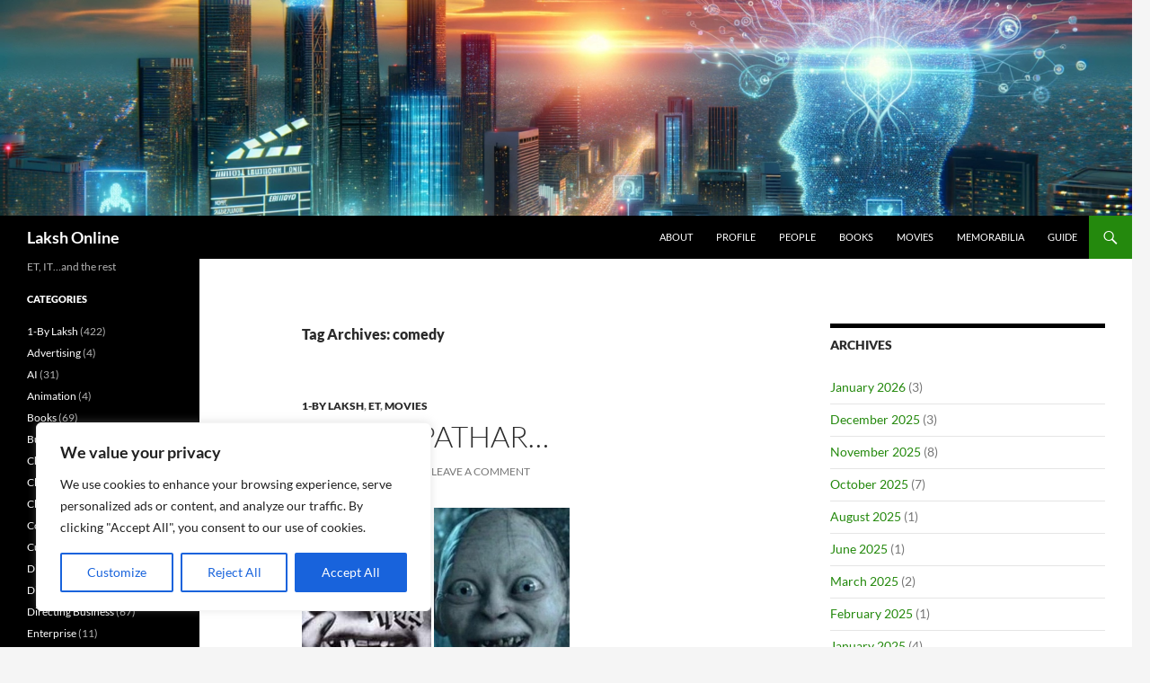

--- FILE ---
content_type: text/html; charset=UTF-8
request_url: https://lakshonline.com/tag/comedy/
body_size: 23642
content:
<!DOCTYPE html>
<!--[if IE 7]>
<html class="ie ie7" dir="ltr" lang="en-US"
	prefix="og: https://ogp.me/ns#" >
<![endif]-->
<!--[if IE 8]>
<html class="ie ie8" dir="ltr" lang="en-US"
	prefix="og: https://ogp.me/ns#" >
<![endif]-->
<!--[if !(IE 7) & !(IE 8)]><!-->
<html dir="ltr" lang="en-US"
	prefix="og: https://ogp.me/ns#" >
<!--<![endif]-->
<head>
	<meta charset="UTF-8">
	<meta name="viewport" content="width=device-width, initial-scale=1.0">
	
	<link rel="profile" href="https://gmpg.org/xfn/11">
	<link rel="pingback" href="https://lakshonline.com/xmlrpc.php">
	<!--[if lt IE 9]>
	<script src="https://lakshonline.com/wp-content/themes/twentyfourteen/js/html5.js?ver=3.7.0"></script>
	<![endif]-->
	
		<!-- All in One SEO 4.2.6.1 - aioseo.com -->
		<title>comedy - Laksh Online</title>
		<meta name="robots" content="max-image-preview:large" />
		<link rel="canonical" href="https://lakshonline.com/tag/comedy/" />
		<meta name="generator" content="All in One SEO (AIOSEO) 4.2.6.1 " />
		<script type="application/ld+json" class="aioseo-schema">
			{"@context":"https:\/\/schema.org","@graph":[{"@type":"BreadcrumbList","@id":"https:\/\/lakshonline.com\/tag\/comedy\/#breadcrumblist","itemListElement":[{"@type":"ListItem","@id":"https:\/\/lakshonline.com\/#listItem","position":1,"item":{"@type":"WebPage","@id":"https:\/\/lakshonline.com\/","name":"Home","description":"ET, IT...and the rest","url":"https:\/\/lakshonline.com\/"},"nextItem":"https:\/\/lakshonline.com\/tag\/comedy\/#listItem"},{"@type":"ListItem","@id":"https:\/\/lakshonline.com\/tag\/comedy\/#listItem","position":2,"item":{"@type":"WebPage","@id":"https:\/\/lakshonline.com\/tag\/comedy\/","name":"comedy","url":"https:\/\/lakshonline.com\/tag\/comedy\/"},"previousItem":"https:\/\/lakshonline.com\/#listItem"}]},{"@type":"CollectionPage","@id":"https:\/\/lakshonline.com\/tag\/comedy\/#collectionpage","url":"https:\/\/lakshonline.com\/tag\/comedy\/","name":"comedy - Laksh Online","inLanguage":"en-US","isPartOf":{"@id":"https:\/\/lakshonline.com\/#website"},"breadcrumb":{"@id":"https:\/\/lakshonline.com\/tag\/comedy\/#breadcrumblist"}},{"@type":"Organization","@id":"https:\/\/lakshonline.com\/#organization","name":"Laksh Online","url":"https:\/\/lakshonline.com\/","sameAs":["https:\/\/twitter.com\/lakshonline","https:\/\/www.linkedin.com\/in\/laksh\/"]},{"@type":"WebSite","@id":"https:\/\/lakshonline.com\/#website","url":"https:\/\/lakshonline.com\/","name":"Laksh Online","description":"ET, IT...and the rest","inLanguage":"en-US","publisher":{"@id":"https:\/\/lakshonline.com\/#organization"}}]}
		</script>
		<!-- All in One SEO -->

<link rel='dns-prefetch' href='//assets.sitescdn.net' />
<link rel='dns-prefetch' href='//www.googletagmanager.com' />
<link rel='dns-prefetch' href='//pagead2.googlesyndication.com' />
<link rel="alternate" type="application/rss+xml" title="Laksh Online &raquo; Feed" href="https://lakshonline.com/feed/" />
<link rel="alternate" type="application/rss+xml" title="Laksh Online &raquo; Comments Feed" href="https://lakshonline.com/comments/feed/" />
<link rel="alternate" type="application/rss+xml" title="Laksh Online &raquo; comedy Tag Feed" href="https://lakshonline.com/tag/comedy/feed/" />
<link rel="alternate" type="application/rss+xml" title="Laksh Online &raquo; Stories Feed" href="https://lakshonline.com/web-stories/feed/">		<!-- This site uses the Google Analytics by MonsterInsights plugin v8.20.1 - Using Analytics tracking - https://www.monsterinsights.com/ -->
		<!-- Note: MonsterInsights is not currently configured on this site. The site owner needs to authenticate with Google Analytics in the MonsterInsights settings panel. -->
					<!-- No tracking code set -->
				<!-- / Google Analytics by MonsterInsights -->
		<script>
window._wpemojiSettings = {"baseUrl":"https:\/\/s.w.org\/images\/core\/emoji\/15.0.3\/72x72\/","ext":".png","svgUrl":"https:\/\/s.w.org\/images\/core\/emoji\/15.0.3\/svg\/","svgExt":".svg","source":{"concatemoji":"https:\/\/lakshonline.com\/wp-includes\/js\/wp-emoji-release.min.js?ver=6.6.1"}};
/*! This file is auto-generated */
!function(i,n){var o,s,e;function c(e){try{var t={supportTests:e,timestamp:(new Date).valueOf()};sessionStorage.setItem(o,JSON.stringify(t))}catch(e){}}function p(e,t,n){e.clearRect(0,0,e.canvas.width,e.canvas.height),e.fillText(t,0,0);var t=new Uint32Array(e.getImageData(0,0,e.canvas.width,e.canvas.height).data),r=(e.clearRect(0,0,e.canvas.width,e.canvas.height),e.fillText(n,0,0),new Uint32Array(e.getImageData(0,0,e.canvas.width,e.canvas.height).data));return t.every(function(e,t){return e===r[t]})}function u(e,t,n){switch(t){case"flag":return n(e,"\ud83c\udff3\ufe0f\u200d\u26a7\ufe0f","\ud83c\udff3\ufe0f\u200b\u26a7\ufe0f")?!1:!n(e,"\ud83c\uddfa\ud83c\uddf3","\ud83c\uddfa\u200b\ud83c\uddf3")&&!n(e,"\ud83c\udff4\udb40\udc67\udb40\udc62\udb40\udc65\udb40\udc6e\udb40\udc67\udb40\udc7f","\ud83c\udff4\u200b\udb40\udc67\u200b\udb40\udc62\u200b\udb40\udc65\u200b\udb40\udc6e\u200b\udb40\udc67\u200b\udb40\udc7f");case"emoji":return!n(e,"\ud83d\udc26\u200d\u2b1b","\ud83d\udc26\u200b\u2b1b")}return!1}function f(e,t,n){var r="undefined"!=typeof WorkerGlobalScope&&self instanceof WorkerGlobalScope?new OffscreenCanvas(300,150):i.createElement("canvas"),a=r.getContext("2d",{willReadFrequently:!0}),o=(a.textBaseline="top",a.font="600 32px Arial",{});return e.forEach(function(e){o[e]=t(a,e,n)}),o}function t(e){var t=i.createElement("script");t.src=e,t.defer=!0,i.head.appendChild(t)}"undefined"!=typeof Promise&&(o="wpEmojiSettingsSupports",s=["flag","emoji"],n.supports={everything:!0,everythingExceptFlag:!0},e=new Promise(function(e){i.addEventListener("DOMContentLoaded",e,{once:!0})}),new Promise(function(t){var n=function(){try{var e=JSON.parse(sessionStorage.getItem(o));if("object"==typeof e&&"number"==typeof e.timestamp&&(new Date).valueOf()<e.timestamp+604800&&"object"==typeof e.supportTests)return e.supportTests}catch(e){}return null}();if(!n){if("undefined"!=typeof Worker&&"undefined"!=typeof OffscreenCanvas&&"undefined"!=typeof URL&&URL.createObjectURL&&"undefined"!=typeof Blob)try{var e="postMessage("+f.toString()+"("+[JSON.stringify(s),u.toString(),p.toString()].join(",")+"));",r=new Blob([e],{type:"text/javascript"}),a=new Worker(URL.createObjectURL(r),{name:"wpTestEmojiSupports"});return void(a.onmessage=function(e){c(n=e.data),a.terminate(),t(n)})}catch(e){}c(n=f(s,u,p))}t(n)}).then(function(e){for(var t in e)n.supports[t]=e[t],n.supports.everything=n.supports.everything&&n.supports[t],"flag"!==t&&(n.supports.everythingExceptFlag=n.supports.everythingExceptFlag&&n.supports[t]);n.supports.everythingExceptFlag=n.supports.everythingExceptFlag&&!n.supports.flag,n.DOMReady=!1,n.readyCallback=function(){n.DOMReady=!0}}).then(function(){return e}).then(function(){var e;n.supports.everything||(n.readyCallback(),(e=n.source||{}).concatemoji?t(e.concatemoji):e.wpemoji&&e.twemoji&&(t(e.twemoji),t(e.wpemoji)))}))}((window,document),window._wpemojiSettings);
</script>

<link rel='stylesheet' id='sgdg_block-css' href='https://lakshonline.com/wp-content/plugins/skaut-google-drive-gallery/frontend/css/block.min.css?ver=1664605255' media='all' />
<style id='wp-emoji-styles-inline-css'>

	img.wp-smiley, img.emoji {
		display: inline !important;
		border: none !important;
		box-shadow: none !important;
		height: 1em !important;
		width: 1em !important;
		margin: 0 0.07em !important;
		vertical-align: -0.1em !important;
		background: none !important;
		padding: 0 !important;
	}
</style>
<link rel='stylesheet' id='wp-block-library-css' href='https://lakshonline.com/wp-includes/css/dist/block-library/style.min.css?ver=6.6.1' media='all' />
<style id='wp-block-library-theme-inline-css'>
.wp-block-audio :where(figcaption){color:#555;font-size:13px;text-align:center}.is-dark-theme .wp-block-audio :where(figcaption){color:#ffffffa6}.wp-block-audio{margin:0 0 1em}.wp-block-code{border:1px solid #ccc;border-radius:4px;font-family:Menlo,Consolas,monaco,monospace;padding:.8em 1em}.wp-block-embed :where(figcaption){color:#555;font-size:13px;text-align:center}.is-dark-theme .wp-block-embed :where(figcaption){color:#ffffffa6}.wp-block-embed{margin:0 0 1em}.blocks-gallery-caption{color:#555;font-size:13px;text-align:center}.is-dark-theme .blocks-gallery-caption{color:#ffffffa6}:root :where(.wp-block-image figcaption){color:#555;font-size:13px;text-align:center}.is-dark-theme :root :where(.wp-block-image figcaption){color:#ffffffa6}.wp-block-image{margin:0 0 1em}.wp-block-pullquote{border-bottom:4px solid;border-top:4px solid;color:currentColor;margin-bottom:1.75em}.wp-block-pullquote cite,.wp-block-pullquote footer,.wp-block-pullquote__citation{color:currentColor;font-size:.8125em;font-style:normal;text-transform:uppercase}.wp-block-quote{border-left:.25em solid;margin:0 0 1.75em;padding-left:1em}.wp-block-quote cite,.wp-block-quote footer{color:currentColor;font-size:.8125em;font-style:normal;position:relative}.wp-block-quote.has-text-align-right{border-left:none;border-right:.25em solid;padding-left:0;padding-right:1em}.wp-block-quote.has-text-align-center{border:none;padding-left:0}.wp-block-quote.is-large,.wp-block-quote.is-style-large,.wp-block-quote.is-style-plain{border:none}.wp-block-search .wp-block-search__label{font-weight:700}.wp-block-search__button{border:1px solid #ccc;padding:.375em .625em}:where(.wp-block-group.has-background){padding:1.25em 2.375em}.wp-block-separator.has-css-opacity{opacity:.4}.wp-block-separator{border:none;border-bottom:2px solid;margin-left:auto;margin-right:auto}.wp-block-separator.has-alpha-channel-opacity{opacity:1}.wp-block-separator:not(.is-style-wide):not(.is-style-dots){width:100px}.wp-block-separator.has-background:not(.is-style-dots){border-bottom:none;height:1px}.wp-block-separator.has-background:not(.is-style-wide):not(.is-style-dots){height:2px}.wp-block-table{margin:0 0 1em}.wp-block-table td,.wp-block-table th{word-break:normal}.wp-block-table :where(figcaption){color:#555;font-size:13px;text-align:center}.is-dark-theme .wp-block-table :where(figcaption){color:#ffffffa6}.wp-block-video :where(figcaption){color:#555;font-size:13px;text-align:center}.is-dark-theme .wp-block-video :where(figcaption){color:#ffffffa6}.wp-block-video{margin:0 0 1em}:root :where(.wp-block-template-part.has-background){margin-bottom:0;margin-top:0;padding:1.25em 2.375em}
</style>
<link rel='stylesheet' id='bicb-carousel-style-css' href='https://lakshonline.com/wp-content/plugins/b-carousel-block/build/view.css?ver=6.6.1' media='all' />
<style id='classic-theme-styles-inline-css'>
/*! This file is auto-generated */
.wp-block-button__link{color:#fff;background-color:#32373c;border-radius:9999px;box-shadow:none;text-decoration:none;padding:calc(.667em + 2px) calc(1.333em + 2px);font-size:1.125em}.wp-block-file__button{background:#32373c;color:#fff;text-decoration:none}
</style>
<style id='global-styles-inline-css'>
:root{--wp--preset--aspect-ratio--square: 1;--wp--preset--aspect-ratio--4-3: 4/3;--wp--preset--aspect-ratio--3-4: 3/4;--wp--preset--aspect-ratio--3-2: 3/2;--wp--preset--aspect-ratio--2-3: 2/3;--wp--preset--aspect-ratio--16-9: 16/9;--wp--preset--aspect-ratio--9-16: 9/16;--wp--preset--color--black: #000;--wp--preset--color--cyan-bluish-gray: #abb8c3;--wp--preset--color--white: #fff;--wp--preset--color--pale-pink: #f78da7;--wp--preset--color--vivid-red: #cf2e2e;--wp--preset--color--luminous-vivid-orange: #ff6900;--wp--preset--color--luminous-vivid-amber: #fcb900;--wp--preset--color--light-green-cyan: #7bdcb5;--wp--preset--color--vivid-green-cyan: #00d084;--wp--preset--color--pale-cyan-blue: #8ed1fc;--wp--preset--color--vivid-cyan-blue: #0693e3;--wp--preset--color--vivid-purple: #9b51e0;--wp--preset--color--green: #24890d;--wp--preset--color--dark-gray: #2b2b2b;--wp--preset--color--medium-gray: #767676;--wp--preset--color--light-gray: #f5f5f5;--wp--preset--gradient--vivid-cyan-blue-to-vivid-purple: linear-gradient(135deg,rgba(6,147,227,1) 0%,rgb(155,81,224) 100%);--wp--preset--gradient--light-green-cyan-to-vivid-green-cyan: linear-gradient(135deg,rgb(122,220,180) 0%,rgb(0,208,130) 100%);--wp--preset--gradient--luminous-vivid-amber-to-luminous-vivid-orange: linear-gradient(135deg,rgba(252,185,0,1) 0%,rgba(255,105,0,1) 100%);--wp--preset--gradient--luminous-vivid-orange-to-vivid-red: linear-gradient(135deg,rgba(255,105,0,1) 0%,rgb(207,46,46) 100%);--wp--preset--gradient--very-light-gray-to-cyan-bluish-gray: linear-gradient(135deg,rgb(238,238,238) 0%,rgb(169,184,195) 100%);--wp--preset--gradient--cool-to-warm-spectrum: linear-gradient(135deg,rgb(74,234,220) 0%,rgb(151,120,209) 20%,rgb(207,42,186) 40%,rgb(238,44,130) 60%,rgb(251,105,98) 80%,rgb(254,248,76) 100%);--wp--preset--gradient--blush-light-purple: linear-gradient(135deg,rgb(255,206,236) 0%,rgb(152,150,240) 100%);--wp--preset--gradient--blush-bordeaux: linear-gradient(135deg,rgb(254,205,165) 0%,rgb(254,45,45) 50%,rgb(107,0,62) 100%);--wp--preset--gradient--luminous-dusk: linear-gradient(135deg,rgb(255,203,112) 0%,rgb(199,81,192) 50%,rgb(65,88,208) 100%);--wp--preset--gradient--pale-ocean: linear-gradient(135deg,rgb(255,245,203) 0%,rgb(182,227,212) 50%,rgb(51,167,181) 100%);--wp--preset--gradient--electric-grass: linear-gradient(135deg,rgb(202,248,128) 0%,rgb(113,206,126) 100%);--wp--preset--gradient--midnight: linear-gradient(135deg,rgb(2,3,129) 0%,rgb(40,116,252) 100%);--wp--preset--font-size--small: 13px;--wp--preset--font-size--medium: 20px;--wp--preset--font-size--large: 36px;--wp--preset--font-size--x-large: 42px;--wp--preset--spacing--20: 0.44rem;--wp--preset--spacing--30: 0.67rem;--wp--preset--spacing--40: 1rem;--wp--preset--spacing--50: 1.5rem;--wp--preset--spacing--60: 2.25rem;--wp--preset--spacing--70: 3.38rem;--wp--preset--spacing--80: 5.06rem;--wp--preset--shadow--natural: 6px 6px 9px rgba(0, 0, 0, 0.2);--wp--preset--shadow--deep: 12px 12px 50px rgba(0, 0, 0, 0.4);--wp--preset--shadow--sharp: 6px 6px 0px rgba(0, 0, 0, 0.2);--wp--preset--shadow--outlined: 6px 6px 0px -3px rgba(255, 255, 255, 1), 6px 6px rgba(0, 0, 0, 1);--wp--preset--shadow--crisp: 6px 6px 0px rgba(0, 0, 0, 1);}:where(.is-layout-flex){gap: 0.5em;}:where(.is-layout-grid){gap: 0.5em;}body .is-layout-flex{display: flex;}.is-layout-flex{flex-wrap: wrap;align-items: center;}.is-layout-flex > :is(*, div){margin: 0;}body .is-layout-grid{display: grid;}.is-layout-grid > :is(*, div){margin: 0;}:where(.wp-block-columns.is-layout-flex){gap: 2em;}:where(.wp-block-columns.is-layout-grid){gap: 2em;}:where(.wp-block-post-template.is-layout-flex){gap: 1.25em;}:where(.wp-block-post-template.is-layout-grid){gap: 1.25em;}.has-black-color{color: var(--wp--preset--color--black) !important;}.has-cyan-bluish-gray-color{color: var(--wp--preset--color--cyan-bluish-gray) !important;}.has-white-color{color: var(--wp--preset--color--white) !important;}.has-pale-pink-color{color: var(--wp--preset--color--pale-pink) !important;}.has-vivid-red-color{color: var(--wp--preset--color--vivid-red) !important;}.has-luminous-vivid-orange-color{color: var(--wp--preset--color--luminous-vivid-orange) !important;}.has-luminous-vivid-amber-color{color: var(--wp--preset--color--luminous-vivid-amber) !important;}.has-light-green-cyan-color{color: var(--wp--preset--color--light-green-cyan) !important;}.has-vivid-green-cyan-color{color: var(--wp--preset--color--vivid-green-cyan) !important;}.has-pale-cyan-blue-color{color: var(--wp--preset--color--pale-cyan-blue) !important;}.has-vivid-cyan-blue-color{color: var(--wp--preset--color--vivid-cyan-blue) !important;}.has-vivid-purple-color{color: var(--wp--preset--color--vivid-purple) !important;}.has-black-background-color{background-color: var(--wp--preset--color--black) !important;}.has-cyan-bluish-gray-background-color{background-color: var(--wp--preset--color--cyan-bluish-gray) !important;}.has-white-background-color{background-color: var(--wp--preset--color--white) !important;}.has-pale-pink-background-color{background-color: var(--wp--preset--color--pale-pink) !important;}.has-vivid-red-background-color{background-color: var(--wp--preset--color--vivid-red) !important;}.has-luminous-vivid-orange-background-color{background-color: var(--wp--preset--color--luminous-vivid-orange) !important;}.has-luminous-vivid-amber-background-color{background-color: var(--wp--preset--color--luminous-vivid-amber) !important;}.has-light-green-cyan-background-color{background-color: var(--wp--preset--color--light-green-cyan) !important;}.has-vivid-green-cyan-background-color{background-color: var(--wp--preset--color--vivid-green-cyan) !important;}.has-pale-cyan-blue-background-color{background-color: var(--wp--preset--color--pale-cyan-blue) !important;}.has-vivid-cyan-blue-background-color{background-color: var(--wp--preset--color--vivid-cyan-blue) !important;}.has-vivid-purple-background-color{background-color: var(--wp--preset--color--vivid-purple) !important;}.has-black-border-color{border-color: var(--wp--preset--color--black) !important;}.has-cyan-bluish-gray-border-color{border-color: var(--wp--preset--color--cyan-bluish-gray) !important;}.has-white-border-color{border-color: var(--wp--preset--color--white) !important;}.has-pale-pink-border-color{border-color: var(--wp--preset--color--pale-pink) !important;}.has-vivid-red-border-color{border-color: var(--wp--preset--color--vivid-red) !important;}.has-luminous-vivid-orange-border-color{border-color: var(--wp--preset--color--luminous-vivid-orange) !important;}.has-luminous-vivid-amber-border-color{border-color: var(--wp--preset--color--luminous-vivid-amber) !important;}.has-light-green-cyan-border-color{border-color: var(--wp--preset--color--light-green-cyan) !important;}.has-vivid-green-cyan-border-color{border-color: var(--wp--preset--color--vivid-green-cyan) !important;}.has-pale-cyan-blue-border-color{border-color: var(--wp--preset--color--pale-cyan-blue) !important;}.has-vivid-cyan-blue-border-color{border-color: var(--wp--preset--color--vivid-cyan-blue) !important;}.has-vivid-purple-border-color{border-color: var(--wp--preset--color--vivid-purple) !important;}.has-vivid-cyan-blue-to-vivid-purple-gradient-background{background: var(--wp--preset--gradient--vivid-cyan-blue-to-vivid-purple) !important;}.has-light-green-cyan-to-vivid-green-cyan-gradient-background{background: var(--wp--preset--gradient--light-green-cyan-to-vivid-green-cyan) !important;}.has-luminous-vivid-amber-to-luminous-vivid-orange-gradient-background{background: var(--wp--preset--gradient--luminous-vivid-amber-to-luminous-vivid-orange) !important;}.has-luminous-vivid-orange-to-vivid-red-gradient-background{background: var(--wp--preset--gradient--luminous-vivid-orange-to-vivid-red) !important;}.has-very-light-gray-to-cyan-bluish-gray-gradient-background{background: var(--wp--preset--gradient--very-light-gray-to-cyan-bluish-gray) !important;}.has-cool-to-warm-spectrum-gradient-background{background: var(--wp--preset--gradient--cool-to-warm-spectrum) !important;}.has-blush-light-purple-gradient-background{background: var(--wp--preset--gradient--blush-light-purple) !important;}.has-blush-bordeaux-gradient-background{background: var(--wp--preset--gradient--blush-bordeaux) !important;}.has-luminous-dusk-gradient-background{background: var(--wp--preset--gradient--luminous-dusk) !important;}.has-pale-ocean-gradient-background{background: var(--wp--preset--gradient--pale-ocean) !important;}.has-electric-grass-gradient-background{background: var(--wp--preset--gradient--electric-grass) !important;}.has-midnight-gradient-background{background: var(--wp--preset--gradient--midnight) !important;}.has-small-font-size{font-size: var(--wp--preset--font-size--small) !important;}.has-medium-font-size{font-size: var(--wp--preset--font-size--medium) !important;}.has-large-font-size{font-size: var(--wp--preset--font-size--large) !important;}.has-x-large-font-size{font-size: var(--wp--preset--font-size--x-large) !important;}
:where(.wp-block-post-template.is-layout-flex){gap: 1.25em;}:where(.wp-block-post-template.is-layout-grid){gap: 1.25em;}
:where(.wp-block-columns.is-layout-flex){gap: 2em;}:where(.wp-block-columns.is-layout-grid){gap: 2em;}
:root :where(.wp-block-pullquote){font-size: 1.5em;line-height: 1.6;}
</style>
<link rel='stylesheet' id='rpt_front_style-css' href='https://lakshonline.com/wp-content/plugins/related-posts-thumbnails/assets/css/front.css?ver=1.9.0' media='all' />
<link rel='stylesheet' id='wtr-css-css' href='https://lakshonline.com/wp-content/plugins/worth-the-read/css/wtr.css?ver=6.6.1' media='all' />
<link rel='stylesheet' id='yext-search-bar-css' href='https://assets.sitescdn.net/answers-search-bar/v1.2.0/answers.css' media='all' />
<link rel='stylesheet' id='yext-frontend-css' href='https://lakshonline.com/wp-content/plugins/yext-ai-search/dist/css/style.css?ver=1.0.3' media='all' />
<style id='yext-frontend-inline-css'>
:root {--yxt-searchbar-text-font-size:16px;--yxt-searchbar-text-font-weight:400;--yxt-searchbar-text-line-height:1.5;--yxt-searchbar-form-border-radius:6px;--yxt-searchbar-text-color:#212121;--yxt-searchbar-form-background-color:#ffffff;--yxt-searchbar-form-outline-color-base:#dcdcdc;--yxt-searchbar-placeholder-color:#646970;--yxt-searchbar-placeholder-font-weight:400;--yxt-searchbar-button-background-color-base:#ffffff;--yxt-searchbar-button-background-color-hover:#e9e9e9;--yxt-searchbar-button-text-color:#000000;--yxt-searchbar-button-text-color-hover:#000000;--yxt-autocomplete-text-font-size:16px;--yxt-autocomplete-text-font-weight:400;--yxt-autocomplete-text-line-height:1.4;--yxt-autocomplete-prompt-header-font-weight:400;--yxt-autocomplete-text-color:#212121;--yxt-autocomplete-background-color:#ffffff;--yxt-autocomplete-option-hover-background-color:#f9f9f9;--yxt-autocomplete-separator-color:#dcdcdc;}
</style>
<link rel='stylesheet' id='twentyfourteen-lato-css' href='https://lakshonline.com/wp-content/themes/twentyfourteen/fonts/font-lato.css?ver=20230328' media='all' />
<link rel='stylesheet' id='genericons-css' href='https://lakshonline.com/wp-content/themes/twentyfourteen/genericons/genericons.css?ver=3.0.3' media='all' />
<link rel='stylesheet' id='twentyfourteen-style-css' href='https://lakshonline.com/wp-content/themes/twentyfourteen/style.css?ver=20241112' media='all' />
<link rel='stylesheet' id='twentyfourteen-block-style-css' href='https://lakshonline.com/wp-content/themes/twentyfourteen/css/blocks.css?ver=20240708' media='all' />
<!--[if lt IE 9]>
<link rel='stylesheet' id='twentyfourteen-ie-css' href='https://lakshonline.com/wp-content/themes/twentyfourteen/css/ie.css?ver=20140711' media='all' />
<![endif]-->
<link rel='stylesheet' id='newsletter-css' href='https://lakshonline.com/wp-content/plugins/newsletter/style.css?ver=8.6.6' media='all' />
<script id="cookie-law-info-js-extra">
var _ckyConfig = {"_ipData":[],"_assetsURL":"https:\/\/lakshonline.com\/wp-content\/plugins\/cookie-law-info\/lite\/frontend\/images\/","_publicURL":"https:\/\/lakshonline.com","_expiry":"365","_categories":[{"name":"Necessary","slug":"necessary","isNecessary":true,"ccpaDoNotSell":true,"cookies":[],"active":true,"defaultConsent":{"gdpr":true,"ccpa":true}},{"name":"Functional","slug":"functional","isNecessary":false,"ccpaDoNotSell":true,"cookies":[],"active":true,"defaultConsent":{"gdpr":false,"ccpa":false}},{"name":"Analytics","slug":"analytics","isNecessary":false,"ccpaDoNotSell":true,"cookies":[],"active":true,"defaultConsent":{"gdpr":false,"ccpa":false}},{"name":"Performance","slug":"performance","isNecessary":false,"ccpaDoNotSell":true,"cookies":[],"active":true,"defaultConsent":{"gdpr":false,"ccpa":false}},{"name":"Advertisement","slug":"advertisement","isNecessary":false,"ccpaDoNotSell":true,"cookies":[],"active":true,"defaultConsent":{"gdpr":false,"ccpa":false}}],"_activeLaw":"gdpr","_rootDomain":"","_block":"1","_showBanner":"1","_bannerConfig":{"settings":{"type":"box","position":"bottom-left","applicableLaw":"gdpr"},"behaviours":{"reloadBannerOnAccept":false,"loadAnalyticsByDefault":false,"animations":{"onLoad":"animate","onHide":"sticky"}},"config":{"revisitConsent":{"status":true,"tag":"revisit-consent","position":"bottom-left","meta":{"url":"#"},"styles":{"background-color":"#0056A7"},"elements":{"title":{"type":"text","tag":"revisit-consent-title","status":true,"styles":{"color":"#0056a7"}}}},"preferenceCenter":{"toggle":{"status":true,"tag":"detail-category-toggle","type":"toggle","states":{"active":{"styles":{"background-color":"#1863DC"}},"inactive":{"styles":{"background-color":"#D0D5D2"}}}}},"categoryPreview":{"status":false,"toggle":{"status":true,"tag":"detail-category-preview-toggle","type":"toggle","states":{"active":{"styles":{"background-color":"#1863DC"}},"inactive":{"styles":{"background-color":"#D0D5D2"}}}}},"videoPlaceholder":{"status":true,"styles":{"background-color":"#000000","border-color":"#000000","color":"#ffffff"}},"readMore":{"status":false,"tag":"readmore-button","type":"link","meta":{"noFollow":true,"newTab":true},"styles":{"color":"#1863DC","background-color":"transparent","border-color":"transparent"}},"auditTable":{"status":true},"optOption":{"status":true,"toggle":{"status":true,"tag":"optout-option-toggle","type":"toggle","states":{"active":{"styles":{"background-color":"#1863dc"}},"inactive":{"styles":{"background-color":"#FFFFFF"}}}}}}},"_version":"3.0.9","_logConsent":"1","_tags":[{"tag":"accept-button","styles":{"color":"#FFFFFF","background-color":"#1863DC","border-color":"#1863DC"}},{"tag":"reject-button","styles":{"color":"#1863DC","background-color":"transparent","border-color":"#1863DC"}},{"tag":"settings-button","styles":{"color":"#1863DC","background-color":"transparent","border-color":"#1863DC"}},{"tag":"readmore-button","styles":{"color":"#1863DC","background-color":"transparent","border-color":"transparent"}},{"tag":"donotsell-button","styles":{"color":"#1863DC","background-color":"transparent","border-color":"transparent"}},{"tag":"accept-button","styles":{"color":"#FFFFFF","background-color":"#1863DC","border-color":"#1863DC"}},{"tag":"revisit-consent","styles":{"background-color":"#0056A7"}}],"_shortCodes":[{"key":"cky_readmore","content":"<a href=\"#\" class=\"cky-policy\" aria-label=\"Cookie Policy\" target=\"_blank\" rel=\"noopener\" data-cky-tag=\"readmore-button\">Cookie Policy<\/a>","tag":"readmore-button","status":false,"attributes":{"rel":"nofollow","target":"_blank"}},{"key":"cky_show_desc","content":"<button class=\"cky-show-desc-btn\" data-cky-tag=\"show-desc-button\" aria-label=\"Show more\">Show more<\/button>","tag":"show-desc-button","status":true,"attributes":[]},{"key":"cky_hide_desc","content":"<button class=\"cky-show-desc-btn\" data-cky-tag=\"hide-desc-button\" aria-label=\"Show less\">Show less<\/button>","tag":"hide-desc-button","status":true,"attributes":[]},{"key":"cky_category_toggle_label","content":"[cky_{{status}}_category_label] [cky_preference_{{category_slug}}_title]","tag":"","status":true,"attributes":[]},{"key":"cky_enable_category_label","content":"Enable","tag":"","status":true,"attributes":[]},{"key":"cky_disable_category_label","content":"Disable","tag":"","status":true,"attributes":[]},{"key":"cky_video_placeholder","content":"<div class=\"video-placeholder-normal\" data-cky-tag=\"video-placeholder\" id=\"[UNIQUEID]\"><p class=\"video-placeholder-text-normal\" data-cky-tag=\"placeholder-title\">Please accept cookies to access this content<\/p><\/div>","tag":"","status":true,"attributes":[]},{"key":"cky_enable_optout_label","content":"Enable","tag":"","status":true,"attributes":[]},{"key":"cky_disable_optout_label","content":"Disable","tag":"","status":true,"attributes":[]},{"key":"cky_optout_toggle_label","content":"[cky_{{status}}_optout_label] [cky_optout_option_title]","tag":"","status":true,"attributes":[]},{"key":"cky_optout_option_title","content":"Do Not Sell or Share My Personal Information","tag":"","status":true,"attributes":[]},{"key":"cky_optout_close_label","content":"Close","tag":"","status":true,"attributes":[]}],"_rtl":"","_providersToBlock":[]};
var _ckyStyles = {"css":".cky-overlay{background: #000000; opacity: 0.4; position: fixed; top: 0; left: 0; width: 100%; height: 100%; z-index: 99999999;}.cky-hide{display: none;}.cky-btn-revisit-wrapper{display: flex; align-items: center; justify-content: center; background: #0056a7; width: 45px; height: 45px; border-radius: 50%; position: fixed; z-index: 999999; cursor: pointer;}.cky-revisit-bottom-left{bottom: 15px; left: 15px;}.cky-revisit-bottom-right{bottom: 15px; right: 15px;}.cky-btn-revisit-wrapper .cky-btn-revisit{display: flex; align-items: center; justify-content: center; background: none; border: none; cursor: pointer; position: relative; margin: 0; padding: 0;}.cky-btn-revisit-wrapper .cky-btn-revisit img{max-width: fit-content; margin: 0; height: 30px; width: 30px;}.cky-revisit-bottom-left:hover::before{content: attr(data-tooltip); position: absolute; background: #4e4b66; color: #ffffff; left: calc(100% + 7px); font-size: 12px; line-height: 16px; width: max-content; padding: 4px 8px; border-radius: 4px;}.cky-revisit-bottom-left:hover::after{position: absolute; content: \"\"; border: 5px solid transparent; left: calc(100% + 2px); border-left-width: 0; border-right-color: #4e4b66;}.cky-revisit-bottom-right:hover::before{content: attr(data-tooltip); position: absolute; background: #4e4b66; color: #ffffff; right: calc(100% + 7px); font-size: 12px; line-height: 16px; width: max-content; padding: 4px 8px; border-radius: 4px;}.cky-revisit-bottom-right:hover::after{position: absolute; content: \"\"; border: 5px solid transparent; right: calc(100% + 2px); border-right-width: 0; border-left-color: #4e4b66;}.cky-revisit-hide{display: none;}.cky-consent-container{position: fixed; width: 440px; box-sizing: border-box; z-index: 9999999; border-radius: 6px;}.cky-consent-container .cky-consent-bar{background: #ffffff; border: 1px solid; padding: 20px 26px; box-shadow: 0 -1px 10px 0 #acabab4d; border-radius: 6px;}.cky-box-bottom-left{bottom: 40px; left: 40px;}.cky-box-bottom-right{bottom: 40px; right: 40px;}.cky-box-top-left{top: 40px; left: 40px;}.cky-box-top-right{top: 40px; right: 40px;}.cky-custom-brand-logo-wrapper .cky-custom-brand-logo{width: 100px; height: auto; margin: 0 0 12px 0;}.cky-notice .cky-title{color: #212121; font-weight: 700; font-size: 18px; line-height: 24px; margin: 0 0 12px 0;}.cky-notice-des *,.cky-preference-content-wrapper *,.cky-accordion-header-des *,.cky-gpc-wrapper .cky-gpc-desc *{font-size: 14px;}.cky-notice-des{color: #212121; font-size: 14px; line-height: 24px; font-weight: 400;}.cky-notice-des img{height: 25px; width: 25px;}.cky-consent-bar .cky-notice-des p,.cky-gpc-wrapper .cky-gpc-desc p,.cky-preference-body-wrapper .cky-preference-content-wrapper p,.cky-accordion-header-wrapper .cky-accordion-header-des p,.cky-cookie-des-table li div:last-child p{color: inherit; margin-top: 0;}.cky-notice-des P:last-child,.cky-preference-content-wrapper p:last-child,.cky-cookie-des-table li div:last-child p:last-child,.cky-gpc-wrapper .cky-gpc-desc p:last-child{margin-bottom: 0;}.cky-notice-des a.cky-policy,.cky-notice-des button.cky-policy{font-size: 14px; color: #1863dc; white-space: nowrap; cursor: pointer; background: transparent; border: 1px solid; text-decoration: underline;}.cky-notice-des button.cky-policy{padding: 0;}.cky-notice-des a.cky-policy:focus-visible,.cky-notice-des button.cky-policy:focus-visible,.cky-preference-content-wrapper .cky-show-desc-btn:focus-visible,.cky-accordion-header .cky-accordion-btn:focus-visible,.cky-preference-header .cky-btn-close:focus-visible,.cky-switch input[type=\"checkbox\"]:focus-visible,.cky-footer-wrapper a:focus-visible,.cky-btn:focus-visible{outline: 2px solid #1863dc; outline-offset: 2px;}.cky-btn:focus:not(:focus-visible),.cky-accordion-header .cky-accordion-btn:focus:not(:focus-visible),.cky-preference-content-wrapper .cky-show-desc-btn:focus:not(:focus-visible),.cky-btn-revisit-wrapper .cky-btn-revisit:focus:not(:focus-visible),.cky-preference-header .cky-btn-close:focus:not(:focus-visible),.cky-consent-bar .cky-banner-btn-close:focus:not(:focus-visible){outline: 0;}button.cky-show-desc-btn:not(:hover):not(:active){color: #1863dc; background: transparent;}button.cky-accordion-btn:not(:hover):not(:active),button.cky-banner-btn-close:not(:hover):not(:active),button.cky-btn-revisit:not(:hover):not(:active),button.cky-btn-close:not(:hover):not(:active){background: transparent;}.cky-consent-bar button:hover,.cky-modal.cky-modal-open button:hover,.cky-consent-bar button:focus,.cky-modal.cky-modal-open button:focus{text-decoration: none;}.cky-notice-btn-wrapper{display: flex; justify-content: flex-start; align-items: center; flex-wrap: wrap; margin-top: 16px;}.cky-notice-btn-wrapper .cky-btn{text-shadow: none; box-shadow: none;}.cky-btn{flex: auto; max-width: 100%; font-size: 14px; font-family: inherit; line-height: 24px; padding: 8px; font-weight: 500; margin: 0 8px 0 0; border-radius: 2px; cursor: pointer; text-align: center; text-transform: none; min-height: 0;}.cky-btn:hover{opacity: 0.8;}.cky-btn-customize{color: #1863dc; background: transparent; border: 2px solid #1863dc;}.cky-btn-reject{color: #1863dc; background: transparent; border: 2px solid #1863dc;}.cky-btn-accept{background: #1863dc; color: #ffffff; border: 2px solid #1863dc;}.cky-btn:last-child{margin-right: 0;}@media (max-width: 576px){.cky-box-bottom-left{bottom: 0; left: 0;}.cky-box-bottom-right{bottom: 0; right: 0;}.cky-box-top-left{top: 0; left: 0;}.cky-box-top-right{top: 0; right: 0;}}@media (max-width: 440px){.cky-box-bottom-left, .cky-box-bottom-right, .cky-box-top-left, .cky-box-top-right{width: 100%; max-width: 100%;}.cky-consent-container .cky-consent-bar{padding: 20px 0;}.cky-custom-brand-logo-wrapper, .cky-notice .cky-title, .cky-notice-des, .cky-notice-btn-wrapper{padding: 0 24px;}.cky-notice-des{max-height: 40vh; overflow-y: scroll;}.cky-notice-btn-wrapper{flex-direction: column; margin-top: 0;}.cky-btn{width: 100%; margin: 10px 0 0 0;}.cky-notice-btn-wrapper .cky-btn-customize{order: 2;}.cky-notice-btn-wrapper .cky-btn-reject{order: 3;}.cky-notice-btn-wrapper .cky-btn-accept{order: 1; margin-top: 16px;}}@media (max-width: 352px){.cky-notice .cky-title{font-size: 16px;}.cky-notice-des *{font-size: 12px;}.cky-notice-des, .cky-btn{font-size: 12px;}}.cky-modal.cky-modal-open{display: flex; visibility: visible; -webkit-transform: translate(-50%, -50%); -moz-transform: translate(-50%, -50%); -ms-transform: translate(-50%, -50%); -o-transform: translate(-50%, -50%); transform: translate(-50%, -50%); top: 50%; left: 50%; transition: all 1s ease;}.cky-modal{box-shadow: 0 32px 68px rgba(0, 0, 0, 0.3); margin: 0 auto; position: fixed; max-width: 100%; background: #ffffff; top: 50%; box-sizing: border-box; border-radius: 6px; z-index: 999999999; color: #212121; -webkit-transform: translate(-50%, 100%); -moz-transform: translate(-50%, 100%); -ms-transform: translate(-50%, 100%); -o-transform: translate(-50%, 100%); transform: translate(-50%, 100%); visibility: hidden; transition: all 0s ease;}.cky-preference-center{max-height: 79vh; overflow: hidden; width: 845px; overflow: hidden; flex: 1 1 0; display: flex; flex-direction: column; border-radius: 6px;}.cky-preference-header{display: flex; align-items: center; justify-content: space-between; padding: 22px 24px; border-bottom: 1px solid;}.cky-preference-header .cky-preference-title{font-size: 18px; font-weight: 700; line-height: 24px;}.cky-preference-header .cky-btn-close{margin: 0; cursor: pointer; vertical-align: middle; padding: 0; background: none; border: none; width: auto; height: auto; min-height: 0; line-height: 0; text-shadow: none; box-shadow: none;}.cky-preference-header .cky-btn-close img{margin: 0; height: 10px; width: 10px;}.cky-preference-body-wrapper{padding: 0 24px; flex: 1; overflow: auto; box-sizing: border-box;}.cky-preference-content-wrapper,.cky-gpc-wrapper .cky-gpc-desc{font-size: 14px; line-height: 24px; font-weight: 400; padding: 12px 0;}.cky-preference-content-wrapper{border-bottom: 1px solid;}.cky-preference-content-wrapper img{height: 25px; width: 25px;}.cky-preference-content-wrapper .cky-show-desc-btn{font-size: 14px; font-family: inherit; color: #1863dc; text-decoration: none; line-height: 24px; padding: 0; margin: 0; white-space: nowrap; cursor: pointer; background: transparent; border-color: transparent; text-transform: none; min-height: 0; text-shadow: none; box-shadow: none;}.cky-accordion-wrapper{margin-bottom: 10px;}.cky-accordion{border-bottom: 1px solid;}.cky-accordion:last-child{border-bottom: none;}.cky-accordion .cky-accordion-item{display: flex; margin-top: 10px;}.cky-accordion .cky-accordion-body{display: none;}.cky-accordion.cky-accordion-active .cky-accordion-body{display: block; padding: 0 22px; margin-bottom: 16px;}.cky-accordion-header-wrapper{cursor: pointer; width: 100%;}.cky-accordion-item .cky-accordion-header{display: flex; justify-content: space-between; align-items: center;}.cky-accordion-header .cky-accordion-btn{font-size: 16px; font-family: inherit; color: #212121; line-height: 24px; background: none; border: none; font-weight: 700; padding: 0; margin: 0; cursor: pointer; text-transform: none; min-height: 0; text-shadow: none; box-shadow: none;}.cky-accordion-header .cky-always-active{color: #008000; font-weight: 600; line-height: 24px; font-size: 14px;}.cky-accordion-header-des{font-size: 14px; line-height: 24px; margin: 10px 0 16px 0;}.cky-accordion-chevron{margin-right: 22px; position: relative; cursor: pointer;}.cky-accordion-chevron-hide{display: none;}.cky-accordion .cky-accordion-chevron i::before{content: \"\"; position: absolute; border-right: 1.4px solid; border-bottom: 1.4px solid; border-color: inherit; height: 6px; width: 6px; -webkit-transform: rotate(-45deg); -moz-transform: rotate(-45deg); -ms-transform: rotate(-45deg); -o-transform: rotate(-45deg); transform: rotate(-45deg); transition: all 0.2s ease-in-out; top: 8px;}.cky-accordion.cky-accordion-active .cky-accordion-chevron i::before{-webkit-transform: rotate(45deg); -moz-transform: rotate(45deg); -ms-transform: rotate(45deg); -o-transform: rotate(45deg); transform: rotate(45deg);}.cky-audit-table{background: #f4f4f4; border-radius: 6px;}.cky-audit-table .cky-empty-cookies-text{color: inherit; font-size: 12px; line-height: 24px; margin: 0; padding: 10px;}.cky-audit-table .cky-cookie-des-table{font-size: 12px; line-height: 24px; font-weight: normal; padding: 15px 10px; border-bottom: 1px solid; border-bottom-color: inherit; margin: 0;}.cky-audit-table .cky-cookie-des-table:last-child{border-bottom: none;}.cky-audit-table .cky-cookie-des-table li{list-style-type: none; display: flex; padding: 3px 0;}.cky-audit-table .cky-cookie-des-table li:first-child{padding-top: 0;}.cky-cookie-des-table li div:first-child{width: 100px; font-weight: 600; word-break: break-word; word-wrap: break-word;}.cky-cookie-des-table li div:last-child{flex: 1; word-break: break-word; word-wrap: break-word; margin-left: 8px;}.cky-footer-shadow{display: block; width: 100%; height: 40px; background: linear-gradient(180deg, rgba(255, 255, 255, 0) 0%, #ffffff 100%); position: absolute; bottom: calc(100% - 1px);}.cky-footer-wrapper{position: relative;}.cky-prefrence-btn-wrapper{display: flex; flex-wrap: wrap; align-items: center; justify-content: center; padding: 22px 24px; border-top: 1px solid;}.cky-prefrence-btn-wrapper .cky-btn{flex: auto; max-width: 100%; text-shadow: none; box-shadow: none;}.cky-btn-preferences{color: #1863dc; background: transparent; border: 2px solid #1863dc;}.cky-preference-header,.cky-preference-body-wrapper,.cky-preference-content-wrapper,.cky-accordion-wrapper,.cky-accordion,.cky-accordion-wrapper,.cky-footer-wrapper,.cky-prefrence-btn-wrapper{border-color: inherit;}@media (max-width: 845px){.cky-modal{max-width: calc(100% - 16px);}}@media (max-width: 576px){.cky-modal{max-width: 100%;}.cky-preference-center{max-height: 100vh;}.cky-prefrence-btn-wrapper{flex-direction: column;}.cky-accordion.cky-accordion-active .cky-accordion-body{padding-right: 0;}.cky-prefrence-btn-wrapper .cky-btn{width: 100%; margin: 10px 0 0 0;}.cky-prefrence-btn-wrapper .cky-btn-reject{order: 3;}.cky-prefrence-btn-wrapper .cky-btn-accept{order: 1; margin-top: 0;}.cky-prefrence-btn-wrapper .cky-btn-preferences{order: 2;}}@media (max-width: 425px){.cky-accordion-chevron{margin-right: 15px;}.cky-notice-btn-wrapper{margin-top: 0;}.cky-accordion.cky-accordion-active .cky-accordion-body{padding: 0 15px;}}@media (max-width: 352px){.cky-preference-header .cky-preference-title{font-size: 16px;}.cky-preference-header{padding: 16px 24px;}.cky-preference-content-wrapper *, .cky-accordion-header-des *{font-size: 12px;}.cky-preference-content-wrapper, .cky-preference-content-wrapper .cky-show-more, .cky-accordion-header .cky-always-active, .cky-accordion-header-des, .cky-preference-content-wrapper .cky-show-desc-btn, .cky-notice-des a.cky-policy{font-size: 12px;}.cky-accordion-header .cky-accordion-btn{font-size: 14px;}}.cky-switch{display: flex;}.cky-switch input[type=\"checkbox\"]{position: relative; width: 44px; height: 24px; margin: 0; background: #d0d5d2; -webkit-appearance: none; border-radius: 50px; cursor: pointer; outline: 0; border: none; top: 0;}.cky-switch input[type=\"checkbox\"]:checked{background: #1863dc;}.cky-switch input[type=\"checkbox\"]:before{position: absolute; content: \"\"; height: 20px; width: 20px; left: 2px; bottom: 2px; border-radius: 50%; background-color: white; -webkit-transition: 0.4s; transition: 0.4s; margin: 0;}.cky-switch input[type=\"checkbox\"]:after{display: none;}.cky-switch input[type=\"checkbox\"]:checked:before{-webkit-transform: translateX(20px); -ms-transform: translateX(20px); transform: translateX(20px);}@media (max-width: 425px){.cky-switch input[type=\"checkbox\"]{width: 38px; height: 21px;}.cky-switch input[type=\"checkbox\"]:before{height: 17px; width: 17px;}.cky-switch input[type=\"checkbox\"]:checked:before{-webkit-transform: translateX(17px); -ms-transform: translateX(17px); transform: translateX(17px);}}.cky-consent-bar .cky-banner-btn-close{position: absolute; right: 9px; top: 5px; background: none; border: none; cursor: pointer; padding: 0; margin: 0; min-height: 0; line-height: 0; height: auto; width: auto; text-shadow: none; box-shadow: none;}.cky-consent-bar .cky-banner-btn-close img{height: 9px; width: 9px; margin: 0;}.cky-notice-group{font-size: 14px; line-height: 24px; font-weight: 400; color: #212121;}.cky-notice-btn-wrapper .cky-btn-do-not-sell{font-size: 14px; line-height: 24px; padding: 6px 0; margin: 0; font-weight: 500; background: none; border-radius: 2px; border: none; white-space: nowrap; cursor: pointer; text-align: left; color: #1863dc; background: transparent; border-color: transparent; box-shadow: none; text-shadow: none;}.cky-consent-bar .cky-banner-btn-close:focus-visible,.cky-notice-btn-wrapper .cky-btn-do-not-sell:focus-visible,.cky-opt-out-btn-wrapper .cky-btn:focus-visible,.cky-opt-out-checkbox-wrapper input[type=\"checkbox\"].cky-opt-out-checkbox:focus-visible{outline: 2px solid #1863dc; outline-offset: 2px;}@media (max-width: 440px){.cky-consent-container{width: 100%;}}@media (max-width: 352px){.cky-notice-des a.cky-policy, .cky-notice-btn-wrapper .cky-btn-do-not-sell{font-size: 12px;}}.cky-opt-out-wrapper{padding: 12px 0;}.cky-opt-out-wrapper .cky-opt-out-checkbox-wrapper{display: flex; align-items: center;}.cky-opt-out-checkbox-wrapper .cky-opt-out-checkbox-label{font-size: 16px; font-weight: 700; line-height: 24px; margin: 0 0 0 12px; cursor: pointer;}.cky-opt-out-checkbox-wrapper input[type=\"checkbox\"].cky-opt-out-checkbox{background-color: #ffffff; border: 1px solid black; width: 20px; height: 18.5px; margin: 0; -webkit-appearance: none; position: relative; display: flex; align-items: center; justify-content: center; border-radius: 2px; cursor: pointer;}.cky-opt-out-checkbox-wrapper input[type=\"checkbox\"].cky-opt-out-checkbox:checked{background-color: #1863dc; border: none;}.cky-opt-out-checkbox-wrapper input[type=\"checkbox\"].cky-opt-out-checkbox:checked::after{left: 6px; bottom: 4px; width: 7px; height: 13px; border: solid #ffffff; border-width: 0 3px 3px 0; border-radius: 2px; -webkit-transform: rotate(45deg); -ms-transform: rotate(45deg); transform: rotate(45deg); content: \"\"; position: absolute; box-sizing: border-box;}.cky-opt-out-checkbox-wrapper.cky-disabled .cky-opt-out-checkbox-label,.cky-opt-out-checkbox-wrapper.cky-disabled input[type=\"checkbox\"].cky-opt-out-checkbox{cursor: no-drop;}.cky-gpc-wrapper{margin: 0 0 0 32px;}.cky-footer-wrapper .cky-opt-out-btn-wrapper{display: flex; flex-wrap: wrap; align-items: center; justify-content: center; padding: 22px 24px;}.cky-opt-out-btn-wrapper .cky-btn{flex: auto; max-width: 100%; text-shadow: none; box-shadow: none;}.cky-opt-out-btn-wrapper .cky-btn-cancel{border: 1px solid #dedfe0; background: transparent; color: #858585;}.cky-opt-out-btn-wrapper .cky-btn-confirm{background: #1863dc; color: #ffffff; border: 1px solid #1863dc;}@media (max-width: 352px){.cky-opt-out-checkbox-wrapper .cky-opt-out-checkbox-label{font-size: 14px;}.cky-gpc-wrapper .cky-gpc-desc, .cky-gpc-wrapper .cky-gpc-desc *{font-size: 12px;}.cky-opt-out-checkbox-wrapper input[type=\"checkbox\"].cky-opt-out-checkbox{width: 16px; height: 16px;}.cky-opt-out-checkbox-wrapper input[type=\"checkbox\"].cky-opt-out-checkbox:checked::after{left: 5px; bottom: 4px; width: 3px; height: 9px;}.cky-gpc-wrapper{margin: 0 0 0 28px;}}.video-placeholder-youtube{background-size: 100% 100%; background-position: center; background-repeat: no-repeat; background-color: #b2b0b059; position: relative; display: flex; align-items: center; justify-content: center; max-width: 100%;}.video-placeholder-text-youtube{text-align: center; align-items: center; padding: 10px 16px; background-color: #000000cc; color: #ffffff; border: 1px solid; border-radius: 2px; cursor: pointer;}.video-placeholder-normal{background-image: url(\"\/wp-content\/plugins\/cookie-law-info\/lite\/frontend\/images\/placeholder.svg\"); background-size: 80px; background-position: center; background-repeat: no-repeat; background-color: #b2b0b059; position: relative; display: flex; align-items: flex-end; justify-content: center; max-width: 100%;}.video-placeholder-text-normal{align-items: center; padding: 10px 16px; text-align: center; border: 1px solid; border-radius: 2px; cursor: pointer;}.cky-rtl{direction: rtl; text-align: right;}.cky-rtl .cky-banner-btn-close{left: 9px; right: auto;}.cky-rtl .cky-notice-btn-wrapper .cky-btn:last-child{margin-right: 8px;}.cky-rtl .cky-notice-btn-wrapper .cky-btn:first-child{margin-right: 0;}.cky-rtl .cky-notice-btn-wrapper{margin-left: 0; margin-right: 15px;}.cky-rtl .cky-prefrence-btn-wrapper .cky-btn{margin-right: 8px;}.cky-rtl .cky-prefrence-btn-wrapper .cky-btn:first-child{margin-right: 0;}.cky-rtl .cky-accordion .cky-accordion-chevron i::before{border: none; border-left: 1.4px solid; border-top: 1.4px solid; left: 12px;}.cky-rtl .cky-accordion.cky-accordion-active .cky-accordion-chevron i::before{-webkit-transform: rotate(-135deg); -moz-transform: rotate(-135deg); -ms-transform: rotate(-135deg); -o-transform: rotate(-135deg); transform: rotate(-135deg);}@media (max-width: 768px){.cky-rtl .cky-notice-btn-wrapper{margin-right: 0;}}@media (max-width: 576px){.cky-rtl .cky-notice-btn-wrapper .cky-btn:last-child{margin-right: 0;}.cky-rtl .cky-prefrence-btn-wrapper .cky-btn{margin-right: 0;}.cky-rtl .cky-accordion.cky-accordion-active .cky-accordion-body{padding: 0 22px 0 0;}}@media (max-width: 425px){.cky-rtl .cky-accordion.cky-accordion-active .cky-accordion-body{padding: 0 15px 0 0;}}.cky-rtl .cky-opt-out-btn-wrapper .cky-btn{margin-right: 12px;}.cky-rtl .cky-opt-out-btn-wrapper .cky-btn:first-child{margin-right: 0;}.cky-rtl .cky-opt-out-checkbox-wrapper .cky-opt-out-checkbox-label{margin: 0 12px 0 0;}"};
</script>
<script src="https://lakshonline.com/wp-content/plugins/cookie-law-info/lite/frontend/js/script.min.js?ver=3.0.9" id="cookie-law-info-js"></script>
<script src="https://lakshonline.com/wp-includes/js/jquery/jquery.min.js?ver=3.7.1" id="jquery-core-js"></script>
<script src="https://lakshonline.com/wp-includes/js/jquery/jquery-migrate.min.js?ver=3.4.1" id="jquery-migrate-js"></script>
<script src="https://lakshonline.com/wp-content/themes/twentyfourteen/js/functions.js?ver=20230526" id="twentyfourteen-script-js" defer data-wp-strategy="defer"></script>
<link rel="https://api.w.org/" href="https://lakshonline.com/wp-json/" /><link rel="alternate" title="JSON" type="application/json" href="https://lakshonline.com/wp-json/wp/v2/tags/146" /><link rel="EditURI" type="application/rsd+xml" title="RSD" href="https://lakshonline.com/xmlrpc.php?rsd" />
<meta name="generator" content="WordPress 6.6.1" />
<style id="cky-style-inline">[data-cky-tag]{visibility:hidden;}</style><meta name="generator" content="Site Kit by Google 1.152.1" />			<style>
			#related_posts_thumbnails li{
				border-right: 1px solid #DDDDDD;
				background-color: #FFFFFF			}
			#related_posts_thumbnails li:hover{
				background-color: #EEEEEF;
			}
			.relpost_content{
				font-size:	12px;
				color: 		#333333;
			}
			.relpost-block-single{
				background-color: #FFFFFF;
				border-right: 1px solid  #DDDDDD;
				border-left: 1px solid  #DDDDDD;
				margin-right: -1px;
			}
			.relpost-block-single:hover{
				background-color: #EEEEEF;
			}
		</style>

	<meta name="generator" content="Redux 4.3.21.2" /><style type="text/css">.wtr-time-wrap{ 
    /* wraps the entire label */
    margin: 0 10px;

}
.wtr-time-number{ 
    /* applies only to the number */
    
}</style>
<!-- Google AdSense meta tags added by Site Kit -->
<meta name="google-adsense-platform-account" content="ca-host-pub-2644536267352236">
<meta name="google-adsense-platform-domain" content="sitekit.withgoogle.com">
<!-- End Google AdSense meta tags added by Site Kit -->

<!-- Google AdSense snippet added by Site Kit -->
<script async src="https://pagead2.googlesyndication.com/pagead/js/adsbygoogle.js?client=ca-pub-3772261570956191&amp;host=ca-host-pub-2644536267352236" crossorigin="anonymous"></script>

<!-- End Google AdSense snippet added by Site Kit -->
<style id="wtr_settings-dynamic-css" title="dynamic-css" class="redux-options-output">.wtr-time-wrap{color:#CCCCCC;font-size:16px;font-display:swap;}</style></head>

<body class="archive tag tag-comedy tag-146 wp-embed-responsive header-image list-view">
<div id="page" class="hfeed site">
		<div id="site-header">
		<a href="https://lakshonline.com/" rel="home">
			<img src="https://lakshonline.com/wp-content/uploads/2023/11/cropped-DALL·E-2023-10-31-06.39.56-Photo-A-modern-cityscape-at-twilight-bathed-in-neon-lights.-Skyscrapers-with-holographic-displays-show-snippets-of-classic-movie-scenes-such-as-a-.png" width="1260" height="240" alt="Laksh Online" srcset="https://lakshonline.com/wp-content/uploads/2023/11/cropped-DALL·E-2023-10-31-06.39.56-Photo-A-modern-cityscape-at-twilight-bathed-in-neon-lights.-Skyscrapers-with-holographic-displays-show-snippets-of-classic-movie-scenes-such-as-a-.png 1260w, https://lakshonline.com/wp-content/uploads/2023/11/cropped-DALL·E-2023-10-31-06.39.56-Photo-A-modern-cityscape-at-twilight-bathed-in-neon-lights.-Skyscrapers-with-holographic-displays-show-snippets-of-classic-movie-scenes-such-as-a--300x57.png 300w, https://lakshonline.com/wp-content/uploads/2023/11/cropped-DALL·E-2023-10-31-06.39.56-Photo-A-modern-cityscape-at-twilight-bathed-in-neon-lights.-Skyscrapers-with-holographic-displays-show-snippets-of-classic-movie-scenes-such-as-a--1024x195.png 1024w, https://lakshonline.com/wp-content/uploads/2023/11/cropped-DALL·E-2023-10-31-06.39.56-Photo-A-modern-cityscape-at-twilight-bathed-in-neon-lights.-Skyscrapers-with-holographic-displays-show-snippets-of-classic-movie-scenes-such-as-a--768x146.png 768w, https://lakshonline.com/wp-content/uploads/2023/11/cropped-DALL·E-2023-10-31-06.39.56-Photo-A-modern-cityscape-at-twilight-bathed-in-neon-lights.-Skyscrapers-with-holographic-displays-show-snippets-of-classic-movie-scenes-such-as-a--150x29.png 150w" sizes="(max-width: 1260px) 100vw, 1260px" decoding="async" fetchpriority="high" />		</a>
	</div>
	
	<header id="masthead" class="site-header">
		<div class="header-main">
			<h1 class="site-title"><a href="https://lakshonline.com/" rel="home">Laksh Online</a></h1>

			<div class="search-toggle">
				<a href="#search-container" class="screen-reader-text" aria-expanded="false" aria-controls="search-container">
					Search				</a>
			</div>

			<nav id="primary-navigation" class="site-navigation primary-navigation">
				<button class="menu-toggle">Primary Menu</button>
				<a class="screen-reader-text skip-link" href="#content">
					Skip to content				</a>
				<div class="menu-top-menu-container"><ul id="primary-menu" class="nav-menu"><li id="menu-item-3227" class="menu-item menu-item-type-post_type menu-item-object-page menu-item-3227"><a href="https://lakshonline.com/about-me/">About</a></li>
<li id="menu-item-3232" class="menu-item menu-item-type-post_type menu-item-object-page menu-item-3232"><a href="https://lakshonline.com/professional/">Profile</a></li>
<li id="menu-item-3228" class="menu-item menu-item-type-post_type menu-item-object-page menu-item-3228"><a href="https://lakshonline.com/projects/">People</a></li>
<li id="menu-item-3229" class="menu-item menu-item-type-post_type menu-item-object-page menu-item-3229"><a href="https://lakshonline.com/books/">Books</a></li>
<li id="menu-item-3230" class="menu-item menu-item-type-post_type menu-item-object-page menu-item-3230"><a href="https://lakshonline.com/moviess/">Movies</a></li>
<li id="menu-item-3231" class="menu-item menu-item-type-post_type menu-item-object-page menu-item-3231"><a href="https://lakshonline.com/memorabilia/">Memorabilia</a></li>
<li id="menu-item-3233" class="menu-item menu-item-type-post_type menu-item-object-page menu-item-3233"><a href="https://lakshonline.com/help/">Guide</a></li>
</ul></div>			</nav>
		</div>

		<div id="search-container" class="search-box-wrapper hide">
			<div class="search-box">
				<form role="search" method="get" class="search-form" action="https://lakshonline.com/">
				<label>
					<span class="screen-reader-text">Search for:</span>
					<input type="search" class="search-field" placeholder="Search &hellip;" value="" name="s" />
				</label>
				<input type="submit" class="search-submit" value="Search" />
			</form>			</div>
		</div>
	</header><!-- #masthead -->

	<div id="main" class="site-main">

	<section id="primary" class="content-area">
		<div id="content" class="site-content" role="main">

			
			<header class="archive-header">
				<h1 class="archive-title">
				Tag Archives: comedy				</h1>

							</header><!-- .archive-header -->

				
<article id="post-2543" class="post-2543 post type-post status-publish format-standard hentry category-1-by-laksh category-et category-movies tag-comedy tag-doordarshan tag-fable tag-satyajit-ray">
	
	<header class="entry-header">
				<div class="entry-meta">
			<span class="cat-links"><a href="https://lakshonline.com/category/1-by-laksh/" rel="category tag">1-By Laksh</a>, <a href="https://lakshonline.com/category/et/" rel="category tag">ET</a>, <a href="https://lakshonline.com/category/et/movies/" rel="category tag">Movies</a></span>
		</div>
			<h1 class="entry-title"><a href="https://lakshonline.com/parash-pathar/" rel="bookmark">Parash Pathar&#8230;</a></h1>
		<div class="entry-meta">
			<span class="entry-date"><a href="https://lakshonline.com/parash-pathar/" rel="bookmark"><time class="entry-date" datetime="2014-01-06T01:52:44+00:00">January 6, 2014</time></a></span> <span class="byline"><span class="author vcard"><a class="url fn n" href="https://lakshonline.com/author/admin/" rel="author">admin</a></span></span>			<span class="comments-link"><a href="https://lakshonline.com/parash-pathar/#respond">Leave a comment</a></span>
						</div><!-- .entry-meta -->
	</header><!-- .entry-header -->

		<div class="entry-content">
		<p><a href="http://lakshonline.com/wp-content/uploads/2014/01/parash1.jpg"><img decoding="async" class="alignnone size-full wp-image-2544" title="parash1" src="http://lakshonline.com/wp-content/uploads/2014/01/parash1.jpg" alt="" width="144" height="189" srcset="https://lakshonline.com/wp-content/uploads/2014/01/parash1.jpg 144w, https://lakshonline.com/wp-content/uploads/2014/01/parash1-114x150.jpg 114w" sizes="(max-width: 144px) 100vw, 144px" /></a>&nbsp;<img decoding="async" class="alignnone  wp-image-2546" title="gollum" src="http://lakshonline.com/wp-content/uploads/2014/01/gollum1-236x300.jpeg" alt="" width="151" height="192" srcset="https://lakshonline.com/wp-content/uploads/2014/01/gollum1-236x300.jpeg 236w, https://lakshonline.com/wp-content/uploads/2014/01/gollum1-118x150.jpeg 118w, https://lakshonline.com/wp-content/uploads/2014/01/gollum1.jpeg 316w" sizes="(max-width: 151px) 100vw, 151px" /></p>
<p>Satyajit Ray&#8217;s &#8220;Parash Pathar-The Philosopher Stone&#8221; is an entertaining fantasy fable that depicts the events in the life of a middle class clerk when he comes into the possession of a stone that can turn any metal into gold.</p>
<blockquote><p>Tulsi Chakrabarti is just about perfect as the old man who is hurled into several out-of-his control circumstances. Satyajit Ray extracts a &#8216;musical&#8217; kind of performance from him and his overplay of vacillating soul fits brilliantly into the what-if theme of the film. &nbsp;Apart from the physical resemblance, this portrayal could be the reason one is reminded of the character of &#8216;Goblin&#8217; from &#8216;The Lord of the Rings&#8221; ( both physical and behavioral aspects).</p></blockquote>
<p>While there are several scenes that are note worthy, the lead scenes to the climax and the climax, are probably the best, as they deliver a resolution that you would least expect.</p>
<p>A must watch for anyone who is interested in a simple story, well told, without too many &#8216;twists&#8217; in the name of screenplay. Sometimes a simple linear three act structure is all it takes when you have a good story and a great director.</p>
<p>DVD is available in the market (which I bought) but the quality is a lot to be desired.</p>
<p>Here&#8217;s an Youtube upload without subtitles that just about does it.</p>
<p><a href="_wp_link_placeholder" data-wplink-edit="true"><code><object width="420" height="315" classid="clsid:d27cdb6e-ae6d-11cf-96b8-444553540000" codebase="http://download.macromedia.com/pub/shockwave/cabs/flash/swflash.cab#version=6,0,40,0"><param name="allowFullScreen" value="true"><param name="allowscriptaccess" value="always"><param name="src" value="//www.youtube.com/v/ouBS-y-RM8o?version=3&amp;hl=en_US"><param name="allowfullscreen" value="true"><embed width="420" height="315" type="application/x-shockwave-flash" src="//www.youtube.com/v/ouBS-y-RM8o?version=3&amp;hl=en_US" allowfullscreen="allowfullscreen" allowscriptaccess="always"></object></code></a></p>
<p>&nbsp;</p>
	</div><!-- .entry-content -->
	
	<footer class="entry-meta"><span class="tag-links"><a href="https://lakshonline.com/tag/comedy/" rel="tag">comedy</a><a href="https://lakshonline.com/tag/doordarshan/" rel="tag">doordarshan</a><a href="https://lakshonline.com/tag/fable/" rel="tag">fable</a><a href="https://lakshonline.com/tag/satyajit-ray/" rel="tag">Satyajit Ray</a></span></footer></article><!-- #post-2543 -->
		</div><!-- #content -->
	</section><!-- #primary -->

<div id="content-sidebar" class="content-sidebar widget-area" role="complementary">
	<aside id="archives-4" class="widget widget_archive"><h1 class="widget-title">Archives</h1><nav aria-label="Archives">
			<ul>
					<li><a href='https://lakshonline.com/2026/01/'>January 2026</a>&nbsp;(3)</li>
	<li><a href='https://lakshonline.com/2025/12/'>December 2025</a>&nbsp;(3)</li>
	<li><a href='https://lakshonline.com/2025/11/'>November 2025</a>&nbsp;(8)</li>
	<li><a href='https://lakshonline.com/2025/10/'>October 2025</a>&nbsp;(7)</li>
	<li><a href='https://lakshonline.com/2025/08/'>August 2025</a>&nbsp;(1)</li>
	<li><a href='https://lakshonline.com/2025/06/'>June 2025</a>&nbsp;(1)</li>
	<li><a href='https://lakshonline.com/2025/03/'>March 2025</a>&nbsp;(2)</li>
	<li><a href='https://lakshonline.com/2025/02/'>February 2025</a>&nbsp;(1)</li>
	<li><a href='https://lakshonline.com/2025/01/'>January 2025</a>&nbsp;(4)</li>
	<li><a href='https://lakshonline.com/2024/12/'>December 2024</a>&nbsp;(1)</li>
	<li><a href='https://lakshonline.com/2024/09/'>September 2024</a>&nbsp;(3)</li>
	<li><a href='https://lakshonline.com/2024/08/'>August 2024</a>&nbsp;(6)</li>
	<li><a href='https://lakshonline.com/2024/07/'>July 2024</a>&nbsp;(7)</li>
	<li><a href='https://lakshonline.com/2024/06/'>June 2024</a>&nbsp;(5)</li>
	<li><a href='https://lakshonline.com/2024/05/'>May 2024</a>&nbsp;(2)</li>
	<li><a href='https://lakshonline.com/2024/04/'>April 2024</a>&nbsp;(5)</li>
	<li><a href='https://lakshonline.com/2024/03/'>March 2024</a>&nbsp;(3)</li>
	<li><a href='https://lakshonline.com/2024/02/'>February 2024</a>&nbsp;(1)</li>
	<li><a href='https://lakshonline.com/2024/01/'>January 2024</a>&nbsp;(11)</li>
	<li><a href='https://lakshonline.com/2023/12/'>December 2023</a>&nbsp;(11)</li>
	<li><a href='https://lakshonline.com/2023/11/'>November 2023</a>&nbsp;(6)</li>
	<li><a href='https://lakshonline.com/2023/10/'>October 2023</a>&nbsp;(10)</li>
	<li><a href='https://lakshonline.com/2023/09/'>September 2023</a>&nbsp;(8)</li>
	<li><a href='https://lakshonline.com/2023/08/'>August 2023</a>&nbsp;(6)</li>
	<li><a href='https://lakshonline.com/2023/07/'>July 2023</a>&nbsp;(8)</li>
	<li><a href='https://lakshonline.com/2023/06/'>June 2023</a>&nbsp;(13)</li>
	<li><a href='https://lakshonline.com/2023/05/'>May 2023</a>&nbsp;(2)</li>
	<li><a href='https://lakshonline.com/2023/04/'>April 2023</a>&nbsp;(3)</li>
	<li><a href='https://lakshonline.com/2023/03/'>March 2023</a>&nbsp;(13)</li>
	<li><a href='https://lakshonline.com/2023/02/'>February 2023</a>&nbsp;(11)</li>
	<li><a href='https://lakshonline.com/2023/01/'>January 2023</a>&nbsp;(12)</li>
	<li><a href='https://lakshonline.com/2022/12/'>December 2022</a>&nbsp;(6)</li>
	<li><a href='https://lakshonline.com/2022/11/'>November 2022</a>&nbsp;(5)</li>
	<li><a href='https://lakshonline.com/2022/10/'>October 2022</a>&nbsp;(9)</li>
	<li><a href='https://lakshonline.com/2022/09/'>September 2022</a>&nbsp;(6)</li>
	<li><a href='https://lakshonline.com/2022/08/'>August 2022</a>&nbsp;(9)</li>
	<li><a href='https://lakshonline.com/2022/07/'>July 2022</a>&nbsp;(16)</li>
	<li><a href='https://lakshonline.com/2022/06/'>June 2022</a>&nbsp;(12)</li>
	<li><a href='https://lakshonline.com/2022/05/'>May 2022</a>&nbsp;(2)</li>
	<li><a href='https://lakshonline.com/2022/04/'>April 2022</a>&nbsp;(2)</li>
	<li><a href='https://lakshonline.com/2022/03/'>March 2022</a>&nbsp;(2)</li>
	<li><a href='https://lakshonline.com/2022/02/'>February 2022</a>&nbsp;(7)</li>
	<li><a href='https://lakshonline.com/2022/01/'>January 2022</a>&nbsp;(1)</li>
	<li><a href='https://lakshonline.com/2021/12/'>December 2021</a>&nbsp;(2)</li>
	<li><a href='https://lakshonline.com/2021/11/'>November 2021</a>&nbsp;(1)</li>
	<li><a href='https://lakshonline.com/2021/10/'>October 2021</a>&nbsp;(1)</li>
	<li><a href='https://lakshonline.com/2021/09/'>September 2021</a>&nbsp;(1)</li>
	<li><a href='https://lakshonline.com/2021/08/'>August 2021</a>&nbsp;(3)</li>
	<li><a href='https://lakshonline.com/2021/07/'>July 2021</a>&nbsp;(2)</li>
	<li><a href='https://lakshonline.com/2021/06/'>June 2021</a>&nbsp;(3)</li>
	<li><a href='https://lakshonline.com/2021/04/'>April 2021</a>&nbsp;(2)</li>
	<li><a href='https://lakshonline.com/2021/03/'>March 2021</a>&nbsp;(4)</li>
	<li><a href='https://lakshonline.com/2021/02/'>February 2021</a>&nbsp;(8)</li>
	<li><a href='https://lakshonline.com/2021/01/'>January 2021</a>&nbsp;(2)</li>
	<li><a href='https://lakshonline.com/2020/12/'>December 2020</a>&nbsp;(4)</li>
	<li><a href='https://lakshonline.com/2020/11/'>November 2020</a>&nbsp;(3)</li>
	<li><a href='https://lakshonline.com/2020/10/'>October 2020</a>&nbsp;(7)</li>
	<li><a href='https://lakshonline.com/2020/09/'>September 2020</a>&nbsp;(2)</li>
	<li><a href='https://lakshonline.com/2020/08/'>August 2020</a>&nbsp;(8)</li>
	<li><a href='https://lakshonline.com/2020/07/'>July 2020</a>&nbsp;(5)</li>
	<li><a href='https://lakshonline.com/2020/06/'>June 2020</a>&nbsp;(7)</li>
	<li><a href='https://lakshonline.com/2020/05/'>May 2020</a>&nbsp;(7)</li>
	<li><a href='https://lakshonline.com/2020/04/'>April 2020</a>&nbsp;(2)</li>
	<li><a href='https://lakshonline.com/2020/03/'>March 2020</a>&nbsp;(4)</li>
	<li><a href='https://lakshonline.com/2020/02/'>February 2020</a>&nbsp;(11)</li>
	<li><a href='https://lakshonline.com/2020/01/'>January 2020</a>&nbsp;(9)</li>
	<li><a href='https://lakshonline.com/2019/12/'>December 2019</a>&nbsp;(12)</li>
	<li><a href='https://lakshonline.com/2019/11/'>November 2019</a>&nbsp;(6)</li>
	<li><a href='https://lakshonline.com/2019/10/'>October 2019</a>&nbsp;(3)</li>
	<li><a href='https://lakshonline.com/2019/09/'>September 2019</a>&nbsp;(1)</li>
	<li><a href='https://lakshonline.com/2019/07/'>July 2019</a>&nbsp;(1)</li>
	<li><a href='https://lakshonline.com/2019/06/'>June 2019</a>&nbsp;(1)</li>
	<li><a href='https://lakshonline.com/2019/05/'>May 2019</a>&nbsp;(2)</li>
	<li><a href='https://lakshonline.com/2019/04/'>April 2019</a>&nbsp;(2)</li>
	<li><a href='https://lakshonline.com/2019/03/'>March 2019</a>&nbsp;(2)</li>
	<li><a href='https://lakshonline.com/2019/02/'>February 2019</a>&nbsp;(5)</li>
	<li><a href='https://lakshonline.com/2019/01/'>January 2019</a>&nbsp;(3)</li>
	<li><a href='https://lakshonline.com/2018/12/'>December 2018</a>&nbsp;(1)</li>
	<li><a href='https://lakshonline.com/2018/11/'>November 2018</a>&nbsp;(1)</li>
	<li><a href='https://lakshonline.com/2018/07/'>July 2018</a>&nbsp;(2)</li>
	<li><a href='https://lakshonline.com/2018/06/'>June 2018</a>&nbsp;(2)</li>
	<li><a href='https://lakshonline.com/2018/05/'>May 2018</a>&nbsp;(2)</li>
	<li><a href='https://lakshonline.com/2018/04/'>April 2018</a>&nbsp;(6)</li>
	<li><a href='https://lakshonline.com/2018/03/'>March 2018</a>&nbsp;(6)</li>
	<li><a href='https://lakshonline.com/2018/02/'>February 2018</a>&nbsp;(5)</li>
	<li><a href='https://lakshonline.com/2018/01/'>January 2018</a>&nbsp;(3)</li>
	<li><a href='https://lakshonline.com/2017/11/'>November 2017</a>&nbsp;(2)</li>
	<li><a href='https://lakshonline.com/2017/09/'>September 2017</a>&nbsp;(1)</li>
	<li><a href='https://lakshonline.com/2017/08/'>August 2017</a>&nbsp;(2)</li>
	<li><a href='https://lakshonline.com/2017/07/'>July 2017</a>&nbsp;(2)</li>
	<li><a href='https://lakshonline.com/2017/05/'>May 2017</a>&nbsp;(2)</li>
	<li><a href='https://lakshonline.com/2017/04/'>April 2017</a>&nbsp;(2)</li>
	<li><a href='https://lakshonline.com/2017/03/'>March 2017</a>&nbsp;(2)</li>
	<li><a href='https://lakshonline.com/2016/11/'>November 2016</a>&nbsp;(1)</li>
	<li><a href='https://lakshonline.com/2016/07/'>July 2016</a>&nbsp;(1)</li>
	<li><a href='https://lakshonline.com/2016/06/'>June 2016</a>&nbsp;(2)</li>
	<li><a href='https://lakshonline.com/2016/05/'>May 2016</a>&nbsp;(1)</li>
	<li><a href='https://lakshonline.com/2016/04/'>April 2016</a>&nbsp;(2)</li>
	<li><a href='https://lakshonline.com/2016/03/'>March 2016</a>&nbsp;(1)</li>
	<li><a href='https://lakshonline.com/2016/02/'>February 2016</a>&nbsp;(1)</li>
	<li><a href='https://lakshonline.com/2015/08/'>August 2015</a>&nbsp;(1)</li>
	<li><a href='https://lakshonline.com/2015/07/'>July 2015</a>&nbsp;(2)</li>
	<li><a href='https://lakshonline.com/2015/05/'>May 2015</a>&nbsp;(3)</li>
	<li><a href='https://lakshonline.com/2015/04/'>April 2015</a>&nbsp;(4)</li>
	<li><a href='https://lakshonline.com/2015/03/'>March 2015</a>&nbsp;(2)</li>
	<li><a href='https://lakshonline.com/2015/02/'>February 2015</a>&nbsp;(11)</li>
	<li><a href='https://lakshonline.com/2015/01/'>January 2015</a>&nbsp;(7)</li>
	<li><a href='https://lakshonline.com/2014/12/'>December 2014</a>&nbsp;(3)</li>
	<li><a href='https://lakshonline.com/2014/11/'>November 2014</a>&nbsp;(5)</li>
	<li><a href='https://lakshonline.com/2014/10/'>October 2014</a>&nbsp;(1)</li>
	<li><a href='https://lakshonline.com/2014/08/'>August 2014</a>&nbsp;(1)</li>
	<li><a href='https://lakshonline.com/2014/07/'>July 2014</a>&nbsp;(1)</li>
	<li><a href='https://lakshonline.com/2014/06/'>June 2014</a>&nbsp;(1)</li>
	<li><a href='https://lakshonline.com/2014/05/'>May 2014</a>&nbsp;(4)</li>
	<li><a href='https://lakshonline.com/2014/04/'>April 2014</a>&nbsp;(2)</li>
	<li><a href='https://lakshonline.com/2014/03/'>March 2014</a>&nbsp;(3)</li>
	<li><a href='https://lakshonline.com/2014/02/'>February 2014</a>&nbsp;(11)</li>
	<li><a href='https://lakshonline.com/2014/01/'>January 2014</a>&nbsp;(11)</li>
	<li><a href='https://lakshonline.com/2013/12/'>December 2013</a>&nbsp;(16)</li>
	<li><a href='https://lakshonline.com/2013/11/'>November 2013</a>&nbsp;(18)</li>
	<li><a href='https://lakshonline.com/2013/10/'>October 2013</a>&nbsp;(26)</li>
	<li><a href='https://lakshonline.com/2013/09/'>September 2013</a>&nbsp;(20)</li>
	<li><a href='https://lakshonline.com/2013/08/'>August 2013</a>&nbsp;(16)</li>
	<li><a href='https://lakshonline.com/2013/07/'>July 2013</a>&nbsp;(10)</li>
	<li><a href='https://lakshonline.com/2013/06/'>June 2013</a>&nbsp;(4)</li>
	<li><a href='https://lakshonline.com/2013/05/'>May 2013</a>&nbsp;(3)</li>
	<li><a href='https://lakshonline.com/2013/04/'>April 2013</a>&nbsp;(1)</li>
	<li><a href='https://lakshonline.com/2013/03/'>March 2013</a>&nbsp;(3)</li>
	<li><a href='https://lakshonline.com/2013/02/'>February 2013</a>&nbsp;(4)</li>
	<li><a href='https://lakshonline.com/2013/01/'>January 2013</a>&nbsp;(5)</li>
	<li><a href='https://lakshonline.com/2012/12/'>December 2012</a>&nbsp;(2)</li>
	<li><a href='https://lakshonline.com/2012/11/'>November 2012</a>&nbsp;(9)</li>
	<li><a href='https://lakshonline.com/2012/10/'>October 2012</a>&nbsp;(4)</li>
	<li><a href='https://lakshonline.com/2012/09/'>September 2012</a>&nbsp;(6)</li>
	<li><a href='https://lakshonline.com/2012/08/'>August 2012</a>&nbsp;(3)</li>
	<li><a href='https://lakshonline.com/2012/07/'>July 2012</a>&nbsp;(1)</li>
	<li><a href='https://lakshonline.com/2012/06/'>June 2012</a>&nbsp;(1)</li>
	<li><a href='https://lakshonline.com/2012/04/'>April 2012</a>&nbsp;(3)</li>
	<li><a href='https://lakshonline.com/2012/02/'>February 2012</a>&nbsp;(3)</li>
	<li><a href='https://lakshonline.com/2012/01/'>January 2012</a>&nbsp;(2)</li>
	<li><a href='https://lakshonline.com/2011/12/'>December 2011</a>&nbsp;(4)</li>
	<li><a href='https://lakshonline.com/2011/10/'>October 2011</a>&nbsp;(1)</li>
	<li><a href='https://lakshonline.com/2011/09/'>September 2011</a>&nbsp;(1)</li>
	<li><a href='https://lakshonline.com/2011/08/'>August 2011</a>&nbsp;(1)</li>
	<li><a href='https://lakshonline.com/2011/05/'>May 2011</a>&nbsp;(2)</li>
	<li><a href='https://lakshonline.com/2011/04/'>April 2011</a>&nbsp;(1)</li>
	<li><a href='https://lakshonline.com/2011/02/'>February 2011</a>&nbsp;(1)</li>
	<li><a href='https://lakshonline.com/2010/07/'>July 2010</a>&nbsp;(2)</li>
	<li><a href='https://lakshonline.com/2010/06/'>June 2010</a>&nbsp;(1)</li>
	<li><a href='https://lakshonline.com/2010/01/'>January 2010</a>&nbsp;(1)</li>
	<li><a href='https://lakshonline.com/2009/10/'>October 2009</a>&nbsp;(1)</li>
	<li><a href='https://lakshonline.com/2009/09/'>September 2009</a>&nbsp;(1)</li>
	<li><a href='https://lakshonline.com/2009/08/'>August 2009</a>&nbsp;(1)</li>
	<li><a href='https://lakshonline.com/2009/05/'>May 2009</a>&nbsp;(1)</li>
	<li><a href='https://lakshonline.com/2009/02/'>February 2009</a>&nbsp;(1)</li>
	<li><a href='https://lakshonline.com/2008/07/'>July 2008</a>&nbsp;(6)</li>
	<li><a href='https://lakshonline.com/2008/06/'>June 2008</a>&nbsp;(6)</li>
	<li><a href='https://lakshonline.com/2008/05/'>May 2008</a>&nbsp;(8)</li>
	<li><a href='https://lakshonline.com/2008/04/'>April 2008</a>&nbsp;(4)</li>
	<li><a href='https://lakshonline.com/2008/02/'>February 2008</a>&nbsp;(5)</li>
	<li><a href='https://lakshonline.com/2008/01/'>January 2008</a>&nbsp;(10)</li>
	<li><a href='https://lakshonline.com/2007/10/'>October 2007</a>&nbsp;(1)</li>
	<li><a href='https://lakshonline.com/2007/09/'>September 2007</a>&nbsp;(3)</li>
	<li><a href='https://lakshonline.com/2007/08/'>August 2007</a>&nbsp;(1)</li>
	<li><a href='https://lakshonline.com/2007/07/'>July 2007</a>&nbsp;(2)</li>
	<li><a href='https://lakshonline.com/2007/06/'>June 2007</a>&nbsp;(1)</li>
	<li><a href='https://lakshonline.com/2007/05/'>May 2007</a>&nbsp;(5)</li>
	<li><a href='https://lakshonline.com/2007/04/'>April 2007</a>&nbsp;(5)</li>
	<li><a href='https://lakshonline.com/2007/03/'>March 2007</a>&nbsp;(5)</li>
	<li><a href='https://lakshonline.com/2007/02/'>February 2007</a>&nbsp;(6)</li>
	<li><a href='https://lakshonline.com/2007/01/'>January 2007</a>&nbsp;(6)</li>
	<li><a href='https://lakshonline.com/2006/12/'>December 2006</a>&nbsp;(10)</li>
	<li><a href='https://lakshonline.com/2006/11/'>November 2006</a>&nbsp;(11)</li>
	<li><a href='https://lakshonline.com/2006/10/'>October 2006</a>&nbsp;(20)</li>
	<li><a href='https://lakshonline.com/2006/09/'>September 2006</a>&nbsp;(18)</li>
	<li><a href='https://lakshonline.com/2006/08/'>August 2006</a>&nbsp;(14)</li>
	<li><a href='https://lakshonline.com/2006/07/'>July 2006</a>&nbsp;(11)</li>
	<li><a href='https://lakshonline.com/2006/06/'>June 2006</a>&nbsp;(11)</li>
	<li><a href='https://lakshonline.com/2006/05/'>May 2006</a>&nbsp;(17)</li>
	<li><a href='https://lakshonline.com/2006/04/'>April 2006</a>&nbsp;(11)</li>
	<li><a href='https://lakshonline.com/2006/03/'>March 2006</a>&nbsp;(14)</li>
	<li><a href='https://lakshonline.com/2005/10/'>October 2005</a>&nbsp;(5)</li>
	<li><a href='https://lakshonline.com/2005/08/'>August 2005</a>&nbsp;(2)</li>
	<li><a href='https://lakshonline.com/2005/07/'>July 2005</a>&nbsp;(7)</li>
	<li><a href='https://lakshonline.com/2005/06/'>June 2005</a>&nbsp;(4)</li>
	<li><a href='https://lakshonline.com/2005/05/'>May 2005</a>&nbsp;(8)</li>
	<li><a href='https://lakshonline.com/2005/04/'>April 2005</a>&nbsp;(9)</li>
	<li><a href='https://lakshonline.com/2005/03/'>March 2005</a>&nbsp;(1)</li>
	<li><a href='https://lakshonline.com/2005/02/'>February 2005</a>&nbsp;(1)</li>
	<li><a href='https://lakshonline.com/2005/01/'>January 2005</a>&nbsp;(2)</li>
	<li><a href='https://lakshonline.com/2004/12/'>December 2004</a>&nbsp;(2)</li>
	<li><a href='https://lakshonline.com/2004/11/'>November 2004</a>&nbsp;(1)</li>
	<li><a href='https://lakshonline.com/2004/10/'>October 2004</a>&nbsp;(1)</li>
	<li><a href='https://lakshonline.com/2004/09/'>September 2004</a>&nbsp;(3)</li>
	<li><a href='https://lakshonline.com/2004/08/'>August 2004</a>&nbsp;(2)</li>
	<li><a href='https://lakshonline.com/2004/07/'>July 2004</a>&nbsp;(1)</li>
	<li><a href='https://lakshonline.com/2004/06/'>June 2004</a>&nbsp;(2)</li>
	<li><a href='https://lakshonline.com/2004/03/'>March 2004</a>&nbsp;(2)</li>
	<li><a href='https://lakshonline.com/2003/09/'>September 2003</a>&nbsp;(2)</li>
	<li><a href='https://lakshonline.com/2003/08/'>August 2003</a>&nbsp;(1)</li>
			</ul>

			</nav></aside></div><!-- #content-sidebar -->
<div id="secondary">
		<h2 class="site-description">ET, IT&#8230;and the rest</h2>
	
	
		<div id="primary-sidebar" class="primary-sidebar widget-area" role="complementary">
		<aside id="categories-4" class="widget widget_categories"><h1 class="widget-title">Categories</h1><nav aria-label="Categories">
			<ul>
					<li class="cat-item cat-item-3"><a href="https://lakshonline.com/category/1-by-laksh/">1-By Laksh</a> (422)
</li>
	<li class="cat-item cat-item-4"><a href="https://lakshonline.com/category/advertising/">Advertising</a> (4)
</li>
	<li class="cat-item cat-item-427"><a href="https://lakshonline.com/category/ai/">AI</a> (31)
</li>
	<li class="cat-item cat-item-31"><a href="https://lakshonline.com/category/digital-et/animation/">Animation</a> (4)
</li>
	<li class="cat-item cat-item-5"><a href="https://lakshonline.com/category/books/">Books</a> (69)
</li>
	<li class="cat-item cat-item-32"><a href="https://lakshonline.com/category/directing-business/business-ideasplans/">Business Ideas/Plans</a> (5)
</li>
	<li class="cat-item cat-item-521"><a href="https://lakshonline.com/category/ai/chatgpt/">ChatGPT</a> (5)
</li>
	<li class="cat-item cat-item-523"><a href="https://lakshonline.com/category/ai/claude-ai/">Claude.ai</a> (1)
</li>
	<li class="cat-item cat-item-43"><a href="https://lakshonline.com/category/it/cloud/">Cloud</a> (3)
</li>
	<li class="cat-item cat-item-534"><a href="https://lakshonline.com/category/ai/copilot/">Copilot</a> (1)
</li>
	<li class="cat-item cat-item-484"><a href="https://lakshonline.com/category/directing-business/customer-service/">Customer Service</a> (1)
</li>
	<li class="cat-item cat-item-42"><a href="https://lakshonline.com/category/digital-et/digital-cinema/">Digital cinema</a> (5)
</li>
	<li class="cat-item cat-item-7"><a href="https://lakshonline.com/category/digital-et/">Digital ET</a> (47)
</li>
	<li class="cat-item cat-item-8"><a href="https://lakshonline.com/category/directing-business/">Directing Business</a> (67)
</li>
	<li class="cat-item cat-item-33"><a href="https://lakshonline.com/category/it/enterprise/">Enterprise</a> (11)
</li>
	<li class="cat-item cat-item-9"><a href="https://lakshonline.com/category/et/">ET</a> (275)
</li>
	<li class="cat-item cat-item-10"><a href="https://lakshonline.com/category/etc/">Etc.</a> (420)
</li>
	<li class="cat-item cat-item-11"><a href="https://lakshonline.com/category/digital-et/gaming/">Gaming</a> (4)
</li>
	<li class="cat-item cat-item-550"><a href="https://lakshonline.com/category/ai/gemini/">Gemini</a> (1)
</li>
	<li class="cat-item cat-item-524"><a href="https://lakshonline.com/category/ai/google-ai-studio/">Google AI Studio</a> (6)
</li>
	<li class="cat-item cat-item-525"><a href="https://lakshonline.com/category/ai/grok/">Grok</a> (3)
</li>
	<li class="cat-item cat-item-527"><a href="https://lakshonline.com/category/ai/hugging-face-chat/">Hugging Face Chat</a> (1)
</li>
	<li class="cat-item cat-item-12"><a href="https://lakshonline.com/category/directing-business/in-spotlight/">In Spotlight</a> (3)
</li>
	<li class="cat-item cat-item-40"><a href="https://lakshonline.com/category/it/internet/">Internet</a> (32)
</li>
	<li class="cat-item cat-item-13"><a href="https://lakshonline.com/category/it/">IT</a> (9)
</li>
	<li class="cat-item cat-item-15"><a href="https://lakshonline.com/category/directing-business/leadership/">Leadership</a> (44)
</li>
	<li class="cat-item cat-item-16"><a href="https://lakshonline.com/category/directing-business/management/">Management</a> (42)
</li>
	<li class="cat-item cat-item-17"><a href="https://lakshonline.com/category/directing-business/marketing/">Marketing</a> (6)
</li>
	<li class="cat-item cat-item-51"><a href="https://lakshonline.com/category/it/mobile/">Mobile</a> (1)
</li>
	<li class="cat-item cat-item-18"><a href="https://lakshonline.com/category/digital-et/mobile-content/">Mobile content</a> (3)
</li>
	<li class="cat-item cat-item-19"><a href="https://lakshonline.com/category/et/movies/">Movies</a> (279)
</li>
	<li class="cat-item cat-item-20"><a href="https://lakshonline.com/category/et/music/">Music</a> (13)
</li>
	<li class="cat-item cat-item-522"><a href="https://lakshonline.com/category/ai/notebooklm/">NotebookLM</a> (6)
</li>
	<li class="cat-item cat-item-21"><a href="https://lakshonline.com/category/digital-et/online-video/">Online video</a> (22)
</li>
	<li class="cat-item cat-item-275"><a href="https://lakshonline.com/category/digital-et/ott/">OTT</a> (4)
</li>
	<li class="cat-item cat-item-526"><a href="https://lakshonline.com/category/ai/perplexity-ai/">Perplexity.ai</a> (5)
</li>
	<li class="cat-item cat-item-23"><a href="https://lakshonline.com/category/quoted/">Quoted</a> (1)
</li>
	<li class="cat-item cat-item-294"><a href="https://lakshonline.com/category/shirdi-sai/">Shirdi Sai</a> (6)
</li>
	<li class="cat-item cat-item-24"><a href="https://lakshonline.com/category/short-stories/">Short Stories</a> (2)
</li>
	<li class="cat-item cat-item-25"><a href="https://lakshonline.com/category/digital-et/special-efx/">Special EFX</a> (3)
</li>
	<li class="cat-item cat-item-26"><a href="https://lakshonline.com/category/spirituality/">Spirituality</a> (31)
</li>
	<li class="cat-item cat-item-41"><a href="https://lakshonline.com/category/directing-business/strategy/">Strategy</a> (26)
</li>
	<li class="cat-item cat-item-27"><a href="https://lakshonline.com/category/directing-business/success-stories/">Success Stories</a> (5)
</li>
	<li class="cat-item cat-item-28"><a href="https://lakshonline.com/category/et/tv/">TV</a> (30)
</li>
	<li class="cat-item cat-item-29"><a href="https://lakshonline.com/category/tweet/">Tweet</a> (1)
</li>
	<li class="cat-item cat-item-1"><a href="https://lakshonline.com/category/uncategorized/">Uncategorized</a> (10)
</li>
	<li class="cat-item cat-item-30"><a href="https://lakshonline.com/category/directing-business/vcs/">VCs</a> (3)
</li>
			</ul>

			</nav></aside>	</div><!-- #primary-sidebar -->
	</div><!-- #secondary -->

		</div><!-- #main -->

		<footer id="colophon" class="site-footer">

			
			<div class="site-info">
								<a class="privacy-policy-link" href="https://lakshonline.com/privacy-policy/" rel="privacy-policy">Privacy Policy</a><span role="separator" aria-hidden="true"></span>				<a href="https://wordpress.org/" class="imprint">
					Proudly powered by WordPress				</a>
			</div><!-- .site-info -->
		</footer><!-- #colophon -->
	</div><!-- #page -->

	<script id="ckyBannerTemplate" type="text/template"><div class="cky-overlay cky-hide"></div><div class="cky-btn-revisit-wrapper cky-revisit-hide" data-cky-tag="revisit-consent" data-tooltip="Cookie Settings" style="background-color:#0056a7"> <button class="cky-btn-revisit" aria-label="Cookie Settings"> <img src="https://lakshonline.com/wp-content/plugins/cookie-law-info/lite/frontend/images/revisit.svg" alt="Revisit consent button"> </button></div><div class="cky-consent-container cky-hide"> <div class="cky-consent-bar" data-cky-tag="notice" style="background-color:#FFFFFF;border-color:#f4f4f4;color:#212121">  <div class="cky-notice"> <p class="cky-title" data-cky-tag="title" style="color:#212121">We value your privacy</p><div class="cky-notice-group"> <div class="cky-notice-des" data-cky-tag="description" style="color:#212121"> <p>We use cookies to enhance your browsing experience, serve personalized ads or content, and analyze our traffic. By clicking "Accept All", you consent to our use of cookies.</p> </div><div class="cky-notice-btn-wrapper" data-cky-tag="notice-buttons"> <button class="cky-btn cky-btn-customize" aria-label="Customize" data-cky-tag="settings-button" style="color:#1863dc;background-color:transparent;border-color:#1863dc">Customize</button> <button class="cky-btn cky-btn-reject" aria-label="Reject All" data-cky-tag="reject-button" style="color:#1863dc;background-color:transparent;border-color:#1863dc">Reject All</button> <button class="cky-btn cky-btn-accept" aria-label="Accept All" data-cky-tag="accept-button" style="color:#FFFFFF;background-color:#1863dc;border-color:#1863dc">Accept All</button>  </div></div></div></div></div><div class="cky-modal"> <div class="cky-preference-center" data-cky-tag="detail" style="color:#212121;background-color:#FFFFFF;border-color:#F4F4F4"> <div class="cky-preference-header"> <span class="cky-preference-title" data-cky-tag="detail-title" style="color:#212121">Customize Consent Preferences</span> <button class="cky-btn-close" aria-label="[cky_preference_close_label]" data-cky-tag="detail-close"> <img src="https://lakshonline.com/wp-content/plugins/cookie-law-info/lite/frontend/images/close.svg" alt="Close"> </button> </div><div class="cky-preference-body-wrapper"> <div class="cky-preference-content-wrapper" data-cky-tag="detail-description" style="color:#212121"> <p>We use cookies to help you navigate efficiently and perform certain functions. You will find detailed information about all cookies under each consent category below.</p><p>The cookies that are categorized as "Necessary" are stored on your browser as they are essential for enabling the basic functionalities of the site. </p><p>We also use third-party cookies that help us analyze how you use this website, store your preferences, and provide the content and advertisements that are relevant to you. These cookies will only be stored in your browser with your prior consent.</p><p>You can choose to enable or disable some or all of these cookies but disabling some of them may affect your browsing experience.</p> </div><div class="cky-accordion-wrapper" data-cky-tag="detail-categories"> <div class="cky-accordion" id="ckyDetailCategorynecessary"> <div class="cky-accordion-item"> <div class="cky-accordion-chevron"><i class="cky-chevron-right"></i></div> <div class="cky-accordion-header-wrapper"> <div class="cky-accordion-header"><button class="cky-accordion-btn" aria-label="Necessary" data-cky-tag="detail-category-title" style="color:#212121">Necessary</button><span class="cky-always-active">Always Active</span> <div class="cky-switch" data-cky-tag="detail-category-toggle"><input type="checkbox" id="ckySwitchnecessary"></div> </div> <div class="cky-accordion-header-des" data-cky-tag="detail-category-description" style="color:#212121"> <p>Necessary cookies are required to enable the basic features of this site, such as providing secure log-in or adjusting your consent preferences. These cookies do not store any personally identifiable data.</p></div> </div> </div> <div class="cky-accordion-body"> <div class="cky-audit-table" data-cky-tag="audit-table" style="color:#212121;background-color:#f4f4f4;border-color:#ebebeb"><p class="cky-empty-cookies-text">No cookies to display.</p></div> </div> </div><div class="cky-accordion" id="ckyDetailCategoryfunctional"> <div class="cky-accordion-item"> <div class="cky-accordion-chevron"><i class="cky-chevron-right"></i></div> <div class="cky-accordion-header-wrapper"> <div class="cky-accordion-header"><button class="cky-accordion-btn" aria-label="Functional" data-cky-tag="detail-category-title" style="color:#212121">Functional</button><span class="cky-always-active">Always Active</span> <div class="cky-switch" data-cky-tag="detail-category-toggle"><input type="checkbox" id="ckySwitchfunctional"></div> </div> <div class="cky-accordion-header-des" data-cky-tag="detail-category-description" style="color:#212121"> <p>Functional cookies help perform certain functionalities like sharing the content of the website on social media platforms, collecting feedback, and other third-party features.</p></div> </div> </div> <div class="cky-accordion-body"> <div class="cky-audit-table" data-cky-tag="audit-table" style="color:#212121;background-color:#f4f4f4;border-color:#ebebeb"><p class="cky-empty-cookies-text">No cookies to display.</p></div> </div> </div><div class="cky-accordion" id="ckyDetailCategoryanalytics"> <div class="cky-accordion-item"> <div class="cky-accordion-chevron"><i class="cky-chevron-right"></i></div> <div class="cky-accordion-header-wrapper"> <div class="cky-accordion-header"><button class="cky-accordion-btn" aria-label="Analytics" data-cky-tag="detail-category-title" style="color:#212121">Analytics</button><span class="cky-always-active">Always Active</span> <div class="cky-switch" data-cky-tag="detail-category-toggle"><input type="checkbox" id="ckySwitchanalytics"></div> </div> <div class="cky-accordion-header-des" data-cky-tag="detail-category-description" style="color:#212121"> <p>Analytical cookies are used to understand how visitors interact with the website. These cookies help provide information on metrics such as the number of visitors, bounce rate, traffic source, etc.</p></div> </div> </div> <div class="cky-accordion-body"> <div class="cky-audit-table" data-cky-tag="audit-table" style="color:#212121;background-color:#f4f4f4;border-color:#ebebeb"><p class="cky-empty-cookies-text">No cookies to display.</p></div> </div> </div><div class="cky-accordion" id="ckyDetailCategoryperformance"> <div class="cky-accordion-item"> <div class="cky-accordion-chevron"><i class="cky-chevron-right"></i></div> <div class="cky-accordion-header-wrapper"> <div class="cky-accordion-header"><button class="cky-accordion-btn" aria-label="Performance" data-cky-tag="detail-category-title" style="color:#212121">Performance</button><span class="cky-always-active">Always Active</span> <div class="cky-switch" data-cky-tag="detail-category-toggle"><input type="checkbox" id="ckySwitchperformance"></div> </div> <div class="cky-accordion-header-des" data-cky-tag="detail-category-description" style="color:#212121"> <p>Performance cookies are used to understand and analyze the key performance indexes of the website which helps in delivering a better user experience for the visitors.</p></div> </div> </div> <div class="cky-accordion-body"> <div class="cky-audit-table" data-cky-tag="audit-table" style="color:#212121;background-color:#f4f4f4;border-color:#ebebeb"><p class="cky-empty-cookies-text">No cookies to display.</p></div> </div> </div><div class="cky-accordion" id="ckyDetailCategoryadvertisement"> <div class="cky-accordion-item"> <div class="cky-accordion-chevron"><i class="cky-chevron-right"></i></div> <div class="cky-accordion-header-wrapper"> <div class="cky-accordion-header"><button class="cky-accordion-btn" aria-label="Advertisement" data-cky-tag="detail-category-title" style="color:#212121">Advertisement</button><span class="cky-always-active">Always Active</span> <div class="cky-switch" data-cky-tag="detail-category-toggle"><input type="checkbox" id="ckySwitchadvertisement"></div> </div> <div class="cky-accordion-header-des" data-cky-tag="detail-category-description" style="color:#212121"> <p>Advertisement cookies are used to provide visitors with customized advertisements based on the pages you visited previously and to analyze the effectiveness of the ad campaigns.</p></div> </div> </div> <div class="cky-accordion-body"> <div class="cky-audit-table" data-cky-tag="audit-table" style="color:#212121;background-color:#f4f4f4;border-color:#ebebeb"><p class="cky-empty-cookies-text">No cookies to display.</p></div> </div> </div> </div></div><div class="cky-footer-wrapper"> <span class="cky-footer-shadow"></span> <div class="cky-prefrence-btn-wrapper" data-cky-tag="detail-buttons"> <button class="cky-btn cky-btn-reject" aria-label="Reject All" data-cky-tag="detail-reject-button" style="color:#1863dc;background-color:transparent;border-color:#1863dc"> Reject All </button> <button class="cky-btn cky-btn-preferences" aria-label="Save My Preferences" data-cky-tag="detail-save-button" style="color:#1863dc;background-color:transparent;border-color:#1863dc"> Save My Preferences </button> <button class="cky-btn cky-btn-accept" aria-label="Accept All" data-cky-tag="detail-accept-button" style="color:#ffffff;background-color:#1863dc;border-color:#1863dc"> Accept All </button> </div><div style="padding: 8px 24px;font-size: 12px;font-weight: 400;line-height: 20px;text-align: right;border-radius: 0 0 6px 6px;direction: ltr;justify-content: flex-end;align-items: center;background-color:#EDEDED;color:#293C5B" data-cky-tag="detail-powered-by"> Powered by <a target="_blank" rel="noopener" href="https://www.cookieyes.com/product/cookie-consent" style="margin-left: 5px;line-height: 0"><img src="https://lakshonline.com/wp-content/plugins/cookie-law-info/lite/frontend/images/poweredbtcky.svg" alt="Cookieyes logo" style="width: 78px;height: 13px;margin: 0"></a> </div></div></div></div></script><script src="https://lakshonline.com/wp-content/plugins/worth-the-read/js/wtr.js?ver=6.6.1" id="wtr-js-js"></script>
<script src="https://assets.sitescdn.net/answers-search-bar/v1.2.0/answers.min.js" id="yext-search-bar-js"></script>
<script src="https://assets.sitescdn.net/answers-search-bar/v1.2.0/answerstemplates-iife.compiled.min.js" id="yext-search-bar-templates-js"></script>
<script id="yext-frontend-js-extra">
var YEXT = {"settings":{"config":{"api_key":"","experience_key":"","business_id":"","answers_iframe_url":"","sdk_version":"v1.2.0","locale":"en"},"components":{"search_bar":{"core":{"override_core_search":"0"},"props":{"placeholder_text":"","prompt_header":"","submit_text":"Submit","submit_icon":"","label_text":"Conduct a search","css_class":"","override_core_search":"0","redirect_url":"https:\/\/lakshonline.com\/?page_id=5201"},"style":{"background_color":"#ffffff","border_color":"#dcdcdc","border_radius":"6","color":"#212121","font_size":"16","font_weight":"400","line_height":"1.5"},"placeholder":{"placeholder_color":"#646970","placeholder_font_weight":"400"},"button":{"button_text_color":"#000000","button_hover_text_color":"#000000","button_background_color":"#ffffff","button_hover_background_color":"#e9e9e9"},"autocomplete":{"autocomplete_background_color":"#ffffff","autocomplete_option_hover_background_color":"#f9f9f9","autocomplete_separator_color":"#dcdcdc","autocomplete_font_size":"16","autocomplete_font_weight":"400","autocomplete_line_height":"1.4","autocomplete_text_color":"#212121","autocomplete_header_font_weight":"400"}}}}};
</script>
<script src="https://lakshonline.com/wp-content/plugins/yext-ai-search/dist/js/frontend.js?ver=a5b8d4e4df82e8f8c9c9f86efd20bc55" id="yext-frontend-js"></script>
</body>
</html>


<!-- Page cached by LiteSpeed Cache 7.6.2 on 2026-01-23 21:53:35 -->

--- FILE ---
content_type: text/html; charset=utf-8
request_url: https://www.google.com/recaptcha/api2/aframe
body_size: 268
content:
<!DOCTYPE HTML><html><head><meta http-equiv="content-type" content="text/html; charset=UTF-8"></head><body><script nonce="g1IM4tsxIKVwTOIojxKBFw">/** Anti-fraud and anti-abuse applications only. See google.com/recaptcha */ try{var clients={'sodar':'https://pagead2.googlesyndication.com/pagead/sodar?'};window.addEventListener("message",function(a){try{if(a.source===window.parent){var b=JSON.parse(a.data);var c=clients[b['id']];if(c){var d=document.createElement('img');d.src=c+b['params']+'&rc='+(localStorage.getItem("rc::a")?sessionStorage.getItem("rc::b"):"");window.document.body.appendChild(d);sessionStorage.setItem("rc::e",parseInt(sessionStorage.getItem("rc::e")||0)+1);localStorage.setItem("rc::h",'1769650398527');}}}catch(b){}});window.parent.postMessage("_grecaptcha_ready", "*");}catch(b){}</script></body></html>

--- FILE ---
content_type: text/css
request_url: https://lakshonline.com/wp-content/plugins/yext-ai-search/dist/css/style.css?ver=1.0.3
body_size: 534
content:
:root{--yxt-searchbar-button-text-color:#000;--yxt-searchbar-button-text-color-hover:#000}body .yxt-Answers-component.yxt-SearchBar-wrapper .yxt-SearchBar{height:100%}body .yxt-Answers-component.yxt-SearchBar-wrapper .yxt-GeoLocationFilter-container,body .yxt-Answers-component.yxt-SearchBar-wrapper .yxt-SearchBar-container{background-color:var(--yxt-searchbar-form-background-color);border:.0625rem solid var(--yxt-searchbar-form-outline-color-base);border-radius:var(--yxt-searchbar-form-border-radius);overflow:hidden;position:relative;z-index:1}body .yxt-Answers-component.yxt-SearchBar-wrapper .yxt-GeoLocationFilter-container:hover,body .yxt-Answers-component.yxt-SearchBar-wrapper .yxt-GeoLocationFilter-container[focus-within],body .yxt-Answers-component.yxt-SearchBar-wrapper .yxt-SearchBar-container:hover,body .yxt-Answers-component.yxt-SearchBar-wrapper .yxt-SearchBar-container[focus-within]{box-shadow:var(--yxt-searchbar-focus-shadow)}body .yxt-Answers-component.yxt-SearchBar-wrapper .yxt-GeoLocationFilter-container:focus-within,body .yxt-Answers-component.yxt-SearchBar-wrapper .yxt-GeoLocationFilter-container:hover,body .yxt-Answers-component.yxt-SearchBar-wrapper .yxt-SearchBar-container:focus-within,body .yxt-Answers-component.yxt-SearchBar-wrapper .yxt-SearchBar-container:hover{box-shadow:var(--yxt-searchbar-focus-shadow)}body .yxt-Answers-component.yxt-SearchBar-wrapper button.yxt-GeoLocationFilter-button,body .yxt-Answers-component.yxt-SearchBar-wrapper button.yxt-GeoLocationFilter-clear,body .yxt-Answers-component.yxt-SearchBar-wrapper button.yxt-SearchBar-button,body .yxt-Answers-component.yxt-SearchBar-wrapper button.yxt-SearchBar-clear{align-items:center;background-color:var(--yxt-searchbar-button-background-color-base);background-image:none;border:none;color:#000;color:var(--yxt-searchbar-button-text-color);cursor:pointer;display:flex;flex-shrink:0;font:inherit;padding-bottom:calc(var(--yxt-base-spacing)/2);padding-top:calc(var(--yxt-base-spacing)/2)}body .yxt-Answers-component.yxt-SearchBar-wrapper button.yxt-GeoLocationFilter-button[type=button] svg,body .yxt-Answers-component.yxt-SearchBar-wrapper button.yxt-GeoLocationFilter-button[type=submit] svg,body .yxt-Answers-component.yxt-SearchBar-wrapper button.yxt-GeoLocationFilter-clear[type=button] svg,body .yxt-Answers-component.yxt-SearchBar-wrapper button.yxt-GeoLocationFilter-clear[type=submit] svg,body .yxt-Answers-component.yxt-SearchBar-wrapper button.yxt-SearchBar-button[type=button] svg,body .yxt-Answers-component.yxt-SearchBar-wrapper button.yxt-SearchBar-button[type=submit] svg,body .yxt-Answers-component.yxt-SearchBar-wrapper button.yxt-SearchBar-clear[type=button] svg,body .yxt-Answers-component.yxt-SearchBar-wrapper button.yxt-SearchBar-clear[type=submit] svg{color:#000;color:var(--yxt-searchbar-button-text-color)}body .yxt-Answers-component.yxt-SearchBar-wrapper button.yxt-GeoLocationFilter-button:focus,body .yxt-Answers-component.yxt-SearchBar-wrapper button.yxt-GeoLocationFilter-clear:focus,body .yxt-Answers-component.yxt-SearchBar-wrapper button.yxt-SearchBar-button:focus,body .yxt-Answers-component.yxt-SearchBar-wrapper button.yxt-SearchBar-clear:focus{background-color:var(--yxt-searchbar-button-background-color-hover);color:#000;color:var(--yxt-searchbar-button-text-color-hover)}body .yxt-Answers-component.yxt-SearchBar-wrapper button.yxt-GeoLocationFilter-button:focus[type=button] svg,body .yxt-Answers-component.yxt-SearchBar-wrapper button.yxt-GeoLocationFilter-button:focus[type=submit] svg,body .yxt-Answers-component.yxt-SearchBar-wrapper button.yxt-GeoLocationFilter-clear:focus[type=button] svg,body .yxt-Answers-component.yxt-SearchBar-wrapper button.yxt-GeoLocationFilter-clear:focus[type=submit] svg,body .yxt-Answers-component.yxt-SearchBar-wrapper button.yxt-SearchBar-button:focus[type=button] svg,body .yxt-Answers-component.yxt-SearchBar-wrapper button.yxt-SearchBar-button:focus[type=submit] svg,body .yxt-Answers-component.yxt-SearchBar-wrapper button.yxt-SearchBar-clear:focus[type=button] svg,body .yxt-Answers-component.yxt-SearchBar-wrapper button.yxt-SearchBar-clear:focus[type=submit] svg{color:#000;color:var(--yxt-searchbar-button-text-color-hover)}body .yxt-Answers-component.yxt-SearchBar-wrapper button.yxt-GeoLocationFilter-button .yxt-SearchBar-AnimatedIcon svg path,body .yxt-Answers-component.yxt-SearchBar-wrapper button.yxt-GeoLocationFilter-button .yxt-SearchBar-YextIcon svg path,body .yxt-Answers-component.yxt-SearchBar-wrapper button.yxt-GeoLocationFilter-button:focus .yxt-SearchBar-AnimatedIcon svg path,body .yxt-Answers-component.yxt-SearchBar-wrapper button.yxt-GeoLocationFilter-button:focus .yxt-SearchBar-YextIcon svg path,body .yxt-Answers-component.yxt-SearchBar-wrapper button.yxt-GeoLocationFilter-clear .yxt-SearchBar-AnimatedIcon svg path,body .yxt-Answers-component.yxt-SearchBar-wrapper button.yxt-GeoLocationFilter-clear .yxt-SearchBar-YextIcon svg path,body .yxt-Answers-component.yxt-SearchBar-wrapper button.yxt-GeoLocationFilter-clear:focus .yxt-SearchBar-AnimatedIcon svg path,body .yxt-Answers-component.yxt-SearchBar-wrapper button.yxt-GeoLocationFilter-clear:focus .yxt-SearchBar-YextIcon svg path,body .yxt-Answers-component.yxt-SearchBar-wrapper button.yxt-SearchBar-button .yxt-SearchBar-AnimatedIcon svg path,body .yxt-Answers-component.yxt-SearchBar-wrapper button.yxt-SearchBar-button .yxt-SearchBar-YextIcon svg path,body .yxt-Answers-component.yxt-SearchBar-wrapper button.yxt-SearchBar-button:focus .yxt-SearchBar-AnimatedIcon svg path,body .yxt-Answers-component.yxt-SearchBar-wrapper button.yxt-SearchBar-button:focus .yxt-SearchBar-YextIcon svg path,body .yxt-Answers-component.yxt-SearchBar-wrapper button.yxt-SearchBar-clear .yxt-SearchBar-AnimatedIcon svg path,body .yxt-Answers-component.yxt-SearchBar-wrapper button.yxt-SearchBar-clear .yxt-SearchBar-YextIcon svg path,body .yxt-Answers-component.yxt-SearchBar-wrapper button.yxt-SearchBar-clear:focus .yxt-SearchBar-AnimatedIcon svg path,body .yxt-Answers-component.yxt-SearchBar-wrapper button.yxt-SearchBar-clear:focus .yxt-SearchBar-YextIcon svg path{stroke:#000;stroke:var(--yxt-searchbar-button-text-color)}body .yxt-Answers-component.yxt-SearchBar-wrapper button.yxt-SearchBar-button .yxt-SearchBar-buttonImage{display:flex}body .yxt-Answers-component.yxt-SearchBar-wrapper button.yxt-SearchBar-button .yxt-SearchBar-buttonImage svg{height:2em;width:2em}body .yxt-Answers-component.yxt-SearchBar-wrapper button.yxt-SearchBar--hidden{display:none}body .yxt-Answers-component.yxt-SearchBar-wrapper input.yxt-GeoLocationFilter-input,body .yxt-Answers-component.yxt-SearchBar-wrapper input.yxt-SearchBar-input{background-color:transparent;border:none;color:var(--yxt-searchbar-text-color);font-family:var(--yxt-font-family);font-size:var(--yxt-searchbar-text-font-size);font-style:normal;font-weight:var(--yxt-searchbar-text-font-weight);line-height:var(--yxt-searchbar-text-line-height);padding:calc(var(--yxt-base-spacing)/2) var(--yxt-base-spacing);width:100%}body .yxt-Answers-component.yxt-SearchBar-wrapper input.yxt-GeoLocationFilter-input:focus,body .yxt-Answers-component.yxt-SearchBar-wrapper input.yxt-SearchBar-input:focus{box-shadow:none;outline:none}body .yxt-Answers-component.yxt-SearchBar-wrapper input.yxt-GeoLocationFilter-input::-moz-placeholder,body .yxt-Answers-component.yxt-SearchBar-wrapper input.yxt-SearchBar-input::-moz-placeholder{color:var(--yxt-searchbar-placeholder-color);font-weight:var(--yxt-searchbar-placeholder-font-weight)}body .yxt-Answers-component.yxt-SearchBar-wrapper input.yxt-GeoLocationFilter-input:-ms-input-placeholder,body .yxt-Answers-component.yxt-SearchBar-wrapper input.yxt-SearchBar-input:-ms-input-placeholder{color:var(--yxt-searchbar-placeholder-color);font-weight:var(--yxt-searchbar-placeholder-font-weight)}body .yxt-Answers-component.yxt-SearchBar-wrapper input.yxt-GeoLocationFilter-input::placeholder,body .yxt-Answers-component.yxt-SearchBar-wrapper input.yxt-SearchBar-input::placeholder{color:var(--yxt-searchbar-placeholder-color);font-weight:var(--yxt-searchbar-placeholder-font-weight)}body .yxt-Answers-component.yxt-SearchBar-wrapper .yxt-AutoComplete-wrapper{background-color:var(--yxt-autocomplete-background-color)}body .yxt-Answers-component.yxt-SearchBar-wrapper .yxt-AutoComplete-option--item{font-weight:var(--yxt-autocomplete-text-font-weight)}body .yxt-Answers-component.yxt-SearchBar-wrapper .yxt-AutoComplete-option--item:hover{background-color:var(--yxt-autocomplete-option-hover-background-color)}body .yxt-Answers-component.yxt-SearchBar-wrapper .yxt-AutoComplete-option--item,body .yxt-Answers-component.yxt-SearchBar-wrapper .yxt-AutoComplete-option--promptHeader{color:var(--yxt-autocomplete-text-color);font-size:var(--yxt-autocomplete-text-font-size);line-height:var(--yxt-autocomplete-text-line-height)}body .yxt-Answers-component.yxt-SearchBar-wrapper .yxt-AutoComplete-option--promptHeader{font-weight:var(--yxt-autocomplete-prompt-header-font-weight)}.yext-search-results iframe{min-width:100%;width:1px}
